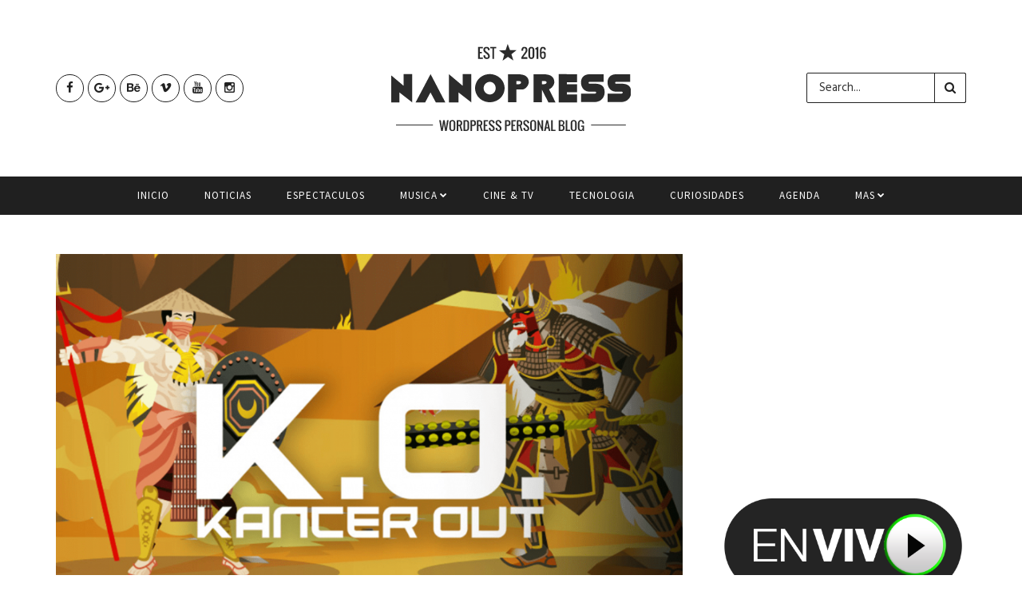

--- FILE ---
content_type: text/html; charset=UTF-8
request_url: https://prismaradio.com/curiosidades/league-of-help-la-campana-gamer-de-la-casa-de-la-amistad-para-apoyar-a-los-ninos-con-cancer/
body_size: 12369
content:
<!DOCTYPE html>
<!--[if IE 9 ]><html class="ie ie9" lang="es"> <![endif]-->
<html lang="es">
<head>
	<meta charset="UTF-8">
    <meta name="viewport" content="width=device-width, initial-scale=1, maximum-scale=1">    
            <meta property="og:image" content="https://prismaradio.com/wp-content/uploads/2020/08/league-of-help-campana-gamer-casa-de-la-amistad-apoyar-ninos-con-cancer.png">
    <meta property="og:title" content="League of Help: La campaña gamer de la Casa de la Amistad para apoyar a los niños con cáncer">
    <meta property="og:url" content="https://prismaradio.com/curiosidades/league-of-help-la-campana-gamer-de-la-casa-de-la-amistad-para-apoyar-a-los-ninos-con-cancer/">
    <meta property="og:description" content="">
    <title>League of Help: La campaña gamer de la Casa de la Amistad para apoyar a los niños con cáncer &#8211; Prisma Radio</title>
<link rel='dns-prefetch' href='//fonts.googleapis.com' />
<link rel='dns-prefetch' href='//s.w.org' />
<link rel="alternate" type="application/rss+xml" title="Prisma Radio &raquo; Feed" href="https://prismaradio.com/feed/" />
<link rel="alternate" type="application/rss+xml" title="Prisma Radio &raquo; Feed de los comentarios" href="https://prismaradio.com/comments/feed/" />
<link rel="alternate" type="application/rss+xml" title="Prisma Radio &raquo; Comentario League of Help: La campaña gamer de la Casa de la Amistad para apoyar a los niños con cáncer del feed" href="https://prismaradio.com/curiosidades/league-of-help-la-campana-gamer-de-la-casa-de-la-amistad-para-apoyar-a-los-ninos-con-cancer/feed/" />
		<script type="text/javascript">
			window._wpemojiSettings = {"baseUrl":"https:\/\/s.w.org\/images\/core\/emoji\/13.0.0\/72x72\/","ext":".png","svgUrl":"https:\/\/s.w.org\/images\/core\/emoji\/13.0.0\/svg\/","svgExt":".svg","source":{"concatemoji":"https:\/\/prismaradio.com\/wp-includes\/js\/wp-emoji-release.min.js?ver=5.5.17"}};
			!function(e,a,t){var n,r,o,i=a.createElement("canvas"),p=i.getContext&&i.getContext("2d");function s(e,t){var a=String.fromCharCode;p.clearRect(0,0,i.width,i.height),p.fillText(a.apply(this,e),0,0);e=i.toDataURL();return p.clearRect(0,0,i.width,i.height),p.fillText(a.apply(this,t),0,0),e===i.toDataURL()}function c(e){var t=a.createElement("script");t.src=e,t.defer=t.type="text/javascript",a.getElementsByTagName("head")[0].appendChild(t)}for(o=Array("flag","emoji"),t.supports={everything:!0,everythingExceptFlag:!0},r=0;r<o.length;r++)t.supports[o[r]]=function(e){if(!p||!p.fillText)return!1;switch(p.textBaseline="top",p.font="600 32px Arial",e){case"flag":return s([127987,65039,8205,9895,65039],[127987,65039,8203,9895,65039])?!1:!s([55356,56826,55356,56819],[55356,56826,8203,55356,56819])&&!s([55356,57332,56128,56423,56128,56418,56128,56421,56128,56430,56128,56423,56128,56447],[55356,57332,8203,56128,56423,8203,56128,56418,8203,56128,56421,8203,56128,56430,8203,56128,56423,8203,56128,56447]);case"emoji":return!s([55357,56424,8205,55356,57212],[55357,56424,8203,55356,57212])}return!1}(o[r]),t.supports.everything=t.supports.everything&&t.supports[o[r]],"flag"!==o[r]&&(t.supports.everythingExceptFlag=t.supports.everythingExceptFlag&&t.supports[o[r]]);t.supports.everythingExceptFlag=t.supports.everythingExceptFlag&&!t.supports.flag,t.DOMReady=!1,t.readyCallback=function(){t.DOMReady=!0},t.supports.everything||(n=function(){t.readyCallback()},a.addEventListener?(a.addEventListener("DOMContentLoaded",n,!1),e.addEventListener("load",n,!1)):(e.attachEvent("onload",n),a.attachEvent("onreadystatechange",function(){"complete"===a.readyState&&t.readyCallback()})),(n=t.source||{}).concatemoji?c(n.concatemoji):n.wpemoji&&n.twemoji&&(c(n.twemoji),c(n.wpemoji)))}(window,document,window._wpemojiSettings);
		</script>
		<style type="text/css">
img.wp-smiley,
img.emoji {
	display: inline !important;
	border: none !important;
	box-shadow: none !important;
	height: 1em !important;
	width: 1em !important;
	margin: 0 .07em !important;
	vertical-align: -0.1em !important;
	background: none !important;
	padding: 0 !important;
}
</style>
	<link rel='stylesheet' id='aqpb-view-css-css'  href='https://prismaradio.com/wp-content/themes/nanopresss/inc/addon/aqua-page-builder-master/assets/stylesheets/aqpb-view.css?ver=1769017496' type='text/css' media='all' />
<link rel='stylesheet' id='wp-block-library-css'  href='https://prismaradio.com/wp-includes/css/dist/block-library/style.min.css?ver=5.5.17' type='text/css' media='all' />
<link rel='stylesheet' id='nanopress_fonts_url-css'  href='//fonts.googleapis.com/css?family=Raleway%3A300%2C400%2C600%2C700%2C800%2C900%2C400italic%2C700italic%2C900italic%7CHind%3A300%2C400%2C600%2C700%2C800%2C900%2C400italic%2C700italic%2C900italic%7CSource+Sans+Pro%3A300%2C400%2C600%2C700%2C800%2C900%2C400italic%2C700italic%2C900italic%7C&#038;subset=latin%2Clatin-ext%2Ccyrillic%2Ccyrillic-ext%2Cgreek%2Cgreek-ext%2Cvietnamese&#038;ver=1.0.0' type='text/css' media='all' />
<link rel='stylesheet' id='font_awesome-css'  href='https://prismaradio.com/wp-content/themes/nanopresss/css/font-awesome.min.css?ver=1.4' type='text/css' media='all' />
<link rel='stylesheet' id='bootstrap-css'  href='https://prismaradio.com/wp-content/themes/nanopresss/css/bootstrap.css?ver=1.4' type='text/css' media='all' />
<link rel='stylesheet' id='bootstrap_theme-css'  href='https://prismaradio.com/wp-content/themes/nanopresss/css/bootstrap-theme.css?ver=1.4' type='text/css' media='all' />
<link rel='stylesheet' id='owl_carousel-css'  href='https://prismaradio.com/wp-content/themes/nanopresss/css/owl.carousel.css?ver=1.4' type='text/css' media='all' />
<link rel='stylesheet' id='nanopress_style-css'  href='https://prismaradio.com/wp-content/themes/nanopresss/style.css?ver=1.4' type='text/css' media='all' />
<link rel='stylesheet' id='nanopress_responsive-css'  href='https://prismaradio.com/wp-content/themes/nanopresss/css/responsive.css?ver=1.4' type='text/css' media='all' />
<link rel='stylesheet' id='nanopress_custom_style-css'  href='https://prismaradio.com/wp-content/themes/nanopresss/custom_style.php?ver=1.4' type='text/css' media='all' />
<script type='text/javascript' id='jquery-core-js-extra'>
/* <![CDATA[ */
var user_review_script = {"post_id":"3643","ajaxurl":"https:\/\/prismaradio.com\/wp-admin\/admin-ajax.php"};
/* ]]> */
</script>
<script type='text/javascript' src='https://prismaradio.com/wp-includes/js/jquery/jquery.js?ver=1.12.4-wp' id='jquery-core-js'></script>
<link rel="https://api.w.org/" href="https://prismaradio.com/wp-json/" /><link rel="alternate" type="application/json" href="https://prismaradio.com/wp-json/wp/v2/posts/3643" /><link rel="EditURI" type="application/rsd+xml" title="RSD" href="https://prismaradio.com/xmlrpc.php?rsd" />
<link rel="wlwmanifest" type="application/wlwmanifest+xml" href="https://prismaradio.com/wp-includes/wlwmanifest.xml" /> 
<link rel='prev' title='Una silla, por favor: Paty Navidad vuelve a revelar sus teorías de conspiración del coronavirus (ríanse un rato)' href='https://prismaradio.com/curiosidades/una-silla-por-favor-paty-navidad-vuelve-a-revelar-sus-teorias-de-conspiracion-del-coronavirus-rianse-un-rato/' />
<link rel='next' title='Miss Adry: La maestra que da clases a sus alumnos con ayuda de ‘Dinosabio’' href='https://prismaradio.com/curiosidades/miss-adry-la-maestra-que-da-clases-a-sus-alumnos-con-ayuda-de-dinosabio/' />
<meta name="generator" content="WordPress 5.5.17" />
<link rel="canonical" href="https://prismaradio.com/curiosidades/league-of-help-la-campana-gamer-de-la-casa-de-la-amistad-para-apoyar-a-los-ninos-con-cancer/" />
<link rel='shortlink' href='https://prismaradio.com/?p=3643' />
<link rel="alternate" type="application/json+oembed" href="https://prismaradio.com/wp-json/oembed/1.0/embed?url=https%3A%2F%2Fprismaradio.com%2Fcuriosidades%2Fleague-of-help-la-campana-gamer-de-la-casa-de-la-amistad-para-apoyar-a-los-ninos-con-cancer%2F" />
<link rel="alternate" type="text/xml+oembed" href="https://prismaradio.com/wp-json/oembed/1.0/embed?url=https%3A%2F%2Fprismaradio.com%2Fcuriosidades%2Fleague-of-help-la-campana-gamer-de-la-casa-de-la-amistad-para-apoyar-a-los-ninos-con-cancer%2F&#038;format=xml" />
<link rel="icon" href="https://prismaradio.com/wp-content/uploads/2020/10/cropped-prisma-app-32x32.png" sizes="32x32" />
<link rel="icon" href="https://prismaradio.com/wp-content/uploads/2020/10/cropped-prisma-app-192x192.png" sizes="192x192" />
<link rel="apple-touch-icon" href="https://prismaradio.com/wp-content/uploads/2020/10/cropped-prisma-app-180x180.png" />
<meta name="msapplication-TileImage" content="https://prismaradio.com/wp-content/uploads/2020/10/cropped-prisma-app-270x270.png" />
                  	
<!-- end head -->
</head>
<body class="post-template-default single single-post postid-3643 single-format-standard layout_magazine_magazine" itemscope="itemscope" itemtype="http://schema.org/WebPage">
<div class="game_layout_wrapper">
<div class="game_layout_container">
<!-- Start header -->
<header class="header-wraper personal_magazine_style">
 <div class="header_main_wrapper"> 
 <div class="container">
        <div class="row header-main-position">
	<div class="col-md-12 logo-position">

         <ul class="social_icon_header">
         <li><a class="facebook" href="#"><i class="fa fa-facebook"></i></a></li>         <li><a class="google_plus" href="#"><i class="fa fa-google-plus"></i></a></li>         <li><a class="behance" href="#"><i class="fa fa-behance"></i></a></li>         <li><a class="vimeo" href="#"><i class="fa fa-vimeo"></i></a></li>         <li><a class="youtube" href="#"><i class="fa fa-youtube"></i></a></li>         <li><a class="instagram" href="#"><i class="fa fa-instagram"></i></a></li>                                                                                                                     </ul>
         
      <!-- begin logo -->
                                               
                                <a class="logo_link" href="https://prismaradio.com/">
                                                                                                                <img src="https://prismaradio.com/wp-content/themes/nanopresss/img/logo.png" alt="La Mejor en Exitos"/>
                                                                    </a>
                           
                            <!-- end logo -->

 <div class="search_header">
   <div class="sb-toggle-left">
        <div class="navicon-line"></div>
        <div class="navicon-line"></div>
        <div class="navicon-line"></div>
        </div>
 <form method="get" class="searchform_theme" action="https://prismaradio.com/">
    <input type="text" placeholder="Search..." name="s" class="s" />
    <button type="submit" title="Search" class="button"><i class="fa fa-search"></i></button>
</form>



</div>
    </div>
    
</div>
</div>
 
</div>
<div class="mobile_menu_meg">
<div id="nav-wrapper">
      <ul id="menu-main-menu" class="menu"><li id="menu-item-1093" class="menu-item menu-item-type-custom menu-item-object-custom menu-item-home menu-item-1093"><a title="Inicio" href="http://prismaradio.com/">Inicio</a></li>
<li id="menu-item-2140" class="menu-item menu-item-type-taxonomy menu-item-object-category menu-item-2140"><a href="https://prismaradio.com/category/politica/">Noticias</a></li>
<li id="menu-item-620" class="menu-item menu-item-type-custom menu-item-object-custom menu-item-620"><a href="http://prismaradio.com/category/espectaculos/">Espectaculos</a></li>
<li id="menu-item-669" class="menu-item menu-item-type-custom menu-item-object-custom menu-item-has-children menu-item-669"><a href="http://prismaradio.com/category/musica/">Musica</a>
<ul class="sub-menu">
	<li id="menu-item-635" class="menu-item menu-item-type-custom menu-item-object-custom menu-item-635"><a href="http://prismaradio.com/category/musica-nueva/">Musica Nueva</a></li>
</ul>
</li>
<li id="menu-item-634" class="menu-item menu-item-type-custom menu-item-object-custom menu-item-634"><a href="http://prismaradio.com/category/cineytv/">Cine &#038; Tv</a></li>
<li id="menu-item-673" class="menu-item menu-item-type-custom menu-item-object-custom menu-item-673"><a href="http://prismaradio.com/category/tecnologia/">Tecnologia</a></li>
<li id="menu-item-629" class="menu-item menu-item-type-custom menu-item-object-custom menu-item-629"><a href="http://prismaradio.com/category/curiosidades/">Curiosidades</a></li>
<li id="menu-item-1258" class="menu-item menu-item-type-taxonomy menu-item-object-category menu-item-1258"><a href="https://prismaradio.com/category/eventos/">Agenda</a></li>
<li id="menu-item-1272" class="menu-item menu-item-type-taxonomy menu-item-object-category menu-item-has-children menu-item-1272"><a href="https://prismaradio.com/category/mas/">MAS</a>
<ul class="sub-menu">
	<li id="menu-item-1273" class="menu-item menu-item-type-taxonomy menu-item-object-category menu-item-1273"><a href="https://prismaradio.com/category/podcast/">Podcast</a></li>
	<li id="menu-item-1274" class="menu-item menu-item-type-taxonomy menu-item-object-category menu-item-1274"><a href="https://prismaradio.com/category/videos/">Videos</a></li>
	<li id="menu-item-792" class="menu-item menu-item-type-custom menu-item-object-custom menu-item-792"><a href="http://prismaradio.com/galleries">Galerias</a></li>
	<li id="menu-item-2139" class="menu-item menu-item-type-taxonomy menu-item-object-category menu-item-2139"><a href="https://prismaradio.com/category/promociones/">Promociones</a></li>
</ul>
</li>
</ul>  </div>
  </div>
<!-- Start Main menu -->
<div id="menu_wrapper" class="menu_wrapper menu_sticky">
<div class="menu_border_top"></div>
<div class="container">
<div class="row">
    <div class="main_menu col-md-12"> 
                            <!-- main menu -->
                           
  <div class="menu-primary-container main-menu">
<ul id="mainmenu" class="sf-menu"><li id="menu-item-1093" class="menu-item menu-item-type-custom menu-item-object-custom menu-item-home"><a title="Inicio" href="http://prismaradio.com/">Inicio<span class="border-menu"></span></a></li>
<li id="menu-item-2140" class="menu-item menu-item-type-taxonomy menu-item-object-category"><a href="https://prismaradio.com/category/politica/">Noticias<span class="border-menu"></span></a></li>
<li id="menu-item-620" class="menu-item menu-item-type-custom menu-item-object-custom"><a href="http://prismaradio.com/category/espectaculos/">Espectaculos<span class="border-menu"></span></a></li>
<li id="menu-item-669" class="menu-item menu-item-type-custom menu-item-object-custom menu-item-has-children"><a href="http://prismaradio.com/category/musica/">Musica<span class="border-menu"></span></a><ul class="sub-menu">	<li id="menu-item-635" class="menu-item menu-item-type-custom menu-item-object-custom"><a href="http://prismaradio.com/category/musica-nueva/">Musica Nueva<span class="border-menu"></span></a></li>

					</ul></li>
<li id="menu-item-634" class="menu-item menu-item-type-custom menu-item-object-custom"><a href="http://prismaradio.com/category/cineytv/">Cine &#038; Tv<span class="border-menu"></span></a></li>
<li id="menu-item-673" class="menu-item menu-item-type-custom menu-item-object-custom"><a href="http://prismaradio.com/category/tecnologia/">Tecnologia<span class="border-menu"></span></a></li>
<li id="menu-item-629" class="menu-item menu-item-type-custom menu-item-object-custom"><a href="http://prismaradio.com/category/curiosidades/">Curiosidades<span class="border-menu"></span></a></li>
<li id="menu-item-1258" class="menu-item menu-item-type-taxonomy menu-item-object-category"><a href="https://prismaradio.com/category/eventos/">Agenda<span class="border-menu"></span></a></li>
<li id="menu-item-1272" class="menu-item menu-item-type-taxonomy menu-item-object-category menu-item-has-children"><a href="https://prismaradio.com/category/mas/">MAS<span class="border-menu"></span></a><ul class="sub-menu">	<li id="menu-item-1273" class="menu-item menu-item-type-taxonomy menu-item-object-category"><a href="https://prismaradio.com/category/podcast/">Podcast<span class="border-menu"></span></a></li>
	<li id="menu-item-1274" class="menu-item menu-item-type-taxonomy menu-item-object-category"><a href="https://prismaradio.com/category/videos/">Videos<span class="border-menu"></span></a></li>
	<li id="menu-item-792" class="menu-item menu-item-type-custom menu-item-object-custom"><a href="http://prismaradio.com/galleries">Galerias<span class="border-menu"></span></a></li>
	<li id="menu-item-2139" class="menu-item menu-item-type-taxonomy menu-item-object-category"><a href="https://prismaradio.com/category/promociones/">Promociones<span class="border-menu"></span></a></li>

					</ul></li>
</ul><div class="clearfix"></div>
</div>                             
                            <!-- end main menu -->
                                                           
                          
                        </div>
                                           
                    </div> 
                    </div>  
                    </div>                  
            </header>
<!-- end header -->
<div id="content_nav">
        <div id="nav">
        <ul id="mobile_menu_slide" class="menu_moble_slide"><li class="menu-item menu-item-type-custom menu-item-object-custom menu-item-home menu-item-1093"><a title="Inicio" href="http://prismaradio.com/">Inicio<span class="border-menu"></span></a></li>
<li class="menu-item menu-item-type-taxonomy menu-item-object-category menu-item-2140"><a href="https://prismaradio.com/category/politica/">Noticias<span class="border-menu"></span></a></li>
<li class="menu-item menu-item-type-custom menu-item-object-custom menu-item-620"><a href="http://prismaradio.com/category/espectaculos/">Espectaculos<span class="border-menu"></span></a></li>
<li class="menu-item menu-item-type-custom menu-item-object-custom menu-item-has-children menu-item-669"><a href="http://prismaradio.com/category/musica/">Musica<span class="border-menu"></span></a>
<ul class="sub-menu">
	<li class="menu-item menu-item-type-custom menu-item-object-custom menu-item-635"><a href="http://prismaradio.com/category/musica-nueva/">Musica Nueva<span class="border-menu"></span></a></li>
</ul>
</li>
<li class="menu-item menu-item-type-custom menu-item-object-custom menu-item-634"><a href="http://prismaradio.com/category/cineytv/">Cine &#038; Tv<span class="border-menu"></span></a></li>
<li class="menu-item menu-item-type-custom menu-item-object-custom menu-item-673"><a href="http://prismaradio.com/category/tecnologia/">Tecnologia<span class="border-menu"></span></a></li>
<li class="menu-item menu-item-type-custom menu-item-object-custom menu-item-629"><a href="http://prismaradio.com/category/curiosidades/">Curiosidades<span class="border-menu"></span></a></li>
<li class="menu-item menu-item-type-taxonomy menu-item-object-category menu-item-1258"><a href="https://prismaradio.com/category/eventos/">Agenda<span class="border-menu"></span></a></li>
<li class="menu-item menu-item-type-taxonomy menu-item-object-category menu-item-has-children menu-item-1272"><a href="https://prismaradio.com/category/mas/">MAS<span class="border-menu"></span></a>
<ul class="sub-menu">
	<li class="menu-item menu-item-type-taxonomy menu-item-object-category menu-item-1273"><a href="https://prismaradio.com/category/podcast/">Podcast<span class="border-menu"></span></a></li>
	<li class="menu-item menu-item-type-taxonomy menu-item-object-category menu-item-1274"><a href="https://prismaradio.com/category/videos/">Videos<span class="border-menu"></span></a></li>
	<li class="menu-item menu-item-type-custom menu-item-object-custom menu-item-792"><a href="http://prismaradio.com/galleries">Galerias<span class="border-menu"></span></a></li>
	<li class="menu-item menu-item-type-taxonomy menu-item-object-category menu-item-2139"><a href="https://prismaradio.com/category/promociones/">Promociones<span class="border-menu"></span></a></li>
</ul>
</li>
</ul>   </div>
    </div>  
    <div class="mobile_menu_overlay"></div><!-- begin content -->
            

<section id="content_main" class="container clearfix">
<div class="row main_content">


        <div class="col-md-8 loop-large-post" id="content">
         <div class="widget_container content_page"> 
                             <!-- start post -->
                    <div class="post-3643 post type-post status-publish format-standard has-post-thumbnail hentry category-curiosidades tag-amistad tag-apoyar tag-campana tag-canceer tag-cancer tag-casa tag-casa-de-la-amistad tag-con tag-gamer tag-league tag-los tag-ninos tag-para" id="post-3643" itemscope="" itemtype="http://schema.org/Review">

                      <div class="single_section_content box blog_large_post_style">
                                    
                                                        <div class="single_content_header">
     <div class="image-post-thumb">
                 <a  href="https://prismaradio.com/curiosidades/league-of-help-la-campana-gamer-de-la-casa-de-la-amistad-para-apoyar-a-los-ninos-con-cancer/" class="link_image featured-thumbnail" title="League of Help: La campaña gamer de la Casa de la Amistad para apoyar a los niños con cáncer">              
<img width="800" height="414" src="https://prismaradio.com/wp-content/uploads/2020/08/league-of-help-campana-gamer-casa-de-la-amistad-apoyar-ninos-con-cancer.png" class="attachment-nanopress_large_feature_image size-nanopress_large_feature_image wp-post-image" alt="" loading="lazy" srcset="https://prismaradio.com/wp-content/uploads/2020/08/league-of-help-campana-gamer-casa-de-la-amistad-apoyar-ninos-con-cancer.png 1120w, https://prismaradio.com/wp-content/uploads/2020/08/league-of-help-campana-gamer-casa-de-la-amistad-apoyar-ninos-con-cancer-300x155.png 300w, https://prismaradio.com/wp-content/uploads/2020/08/league-of-help-campana-gamer-casa-de-la-amistad-apoyar-ninos-con-cancer-1024x530.png 1024w, https://prismaradio.com/wp-content/uploads/2020/08/league-of-help-campana-gamer-casa-de-la-amistad-apoyar-ninos-con-cancer-768x398.png 768w" sizes="(max-width: 800px) 100vw, 800px" />           <span class="overlay_icons fa fa-share"></span>
<div class="background_over_image"></div>
</a>     
</div>

  <div class="post-entry-content">
              <span class="meta-category-small"><a href="https://prismaradio.com/category/curiosidades/" rel="category tag">Curiosidades</a></span>
      <h1 class="image-post-title">League of Help: La campaña gamer de la Casa de la Amistad para apoyar a los niños con cáncer</h1>   
<span class="title-divider"></span>             
   <span class="post-meta"><span class="post-author"><i class="fa fa-user"></i><a href="https://prismaradio.com/author/ontiveros24/" title="Entradas de Luis Gerardo Ontiveros" rel="author">Luis Gerardo Ontiveros</a></span><span class="post-date updated"><i class="fa fa-clock-o"></i>Ago 29, 2020</span><span class="meta-comment"><a href="https://prismaradio.com/curiosidades/league-of-help-la-campana-gamer-de-la-casa-de-la-amistad-para-apoyar-a-los-ninos-con-cancer/#respond"><i class="fa fa-comment"></i>0</a></span><span class="love_post_view"><a href="#" class="jm-post-like" data-post_id="3643" title="Like"><i class="fa fa-heart-o"></i>0</a></span><span class="love_post_view"><i class="fa fa-eye"></i>261</span></span> 

</div>



</div>


 

 
                                <div class="post_content"><p></p>
<p style="text-align: justify">Además de ser amantes de los videojuegos, l<strong>a comunidad gamer siempre nos demuestra lo unida que es.</strong> Hay ejemplos tan simples como cuando se juntan para recordar a un jugador fallecido (así como lo hicieron en <em>Grand Theft Auto V</em>) sin embargo, también se dieron cuenta de que pueden hacer cosas más grandes, ayudar en la vida real a quien más lo necesita, <strong>y eso es justo lo que está haciendo <em>League of Help</em></strong>.</p>
<div class="googletag-gpt" id="div-gpt-ad-1578591992030-0"></div>
<p style="text-align: justify">Este 29 de agosto se festeja el día del gamer, aunque muchos se agarran todo el mes para echar la casa por la ventana. Es por eso que a la Casa de la Amistad, quienes se dedican a apoyar a niños que están luchando contra el cáncer, <strong>se le ocurrió la grandiosa idea de hacer algo muy común dentro de las plataformas de streaming de videojuegos: pedir donaciones. </strong></p>
<p style="text-align: center"><img src="https://prismaradio.com/wp-content/uploads/2020/08/League-of-Help-La-campana-gamer-de-la-Casa-de.gif"></p>
<h2 style="text-align: center">¿Qué es League of Help?</h2>
<p style="text-align: justify"><strong><em>League of Help</em> es una campaña con la que esta fundación busca reunir a los gamers para apoyar a una buena causa. </strong>Muchos de ellos están acostumbrados a comprar bits o estrellas en sitios como Twitch con el dinero que sus seguidores donan, <strong>pero esta vez están pidiendo que donen a todos esos pequeños guerreros que en estos momentos necesitan más que nunca la ayuda. </strong></p>
<p style="text-align: justify"><strong>Todo lo que se recaude lo usarán para asegurar que niños de escasos recursos cuenten con un apoyo integral</strong>, para que las familias solo tengan que preocuparse por una sola cosa: la salud de su hijo. ¿A qué nos referimos con esto? Bueno, pues buscan que todos y cada uno de ellos puedan tener <strong>medicamentos, apoyo educativo, apoyo emocional, transporte local y foráneo, despensa, ropa y hospedaje</strong>.</p>
<div id="attachment_1227386" style="width: 1500px" class="wp-caption aligncenter"><img loading="lazy" aria-describedby="caption-attachment-1227386" class="size-full wp-image-1227386" src="https://prismaradio.com/wp-content/uploads/2020/08/League-of-Help-La-campana-gamer-de-la-Casa-de.png" alt="League of Help: La campaña gamer de la Casa de la Amistad para apoyar a los niños con cáncer" width="1490" height="1084" /></p>
<p id="caption-attachment-1227386" class="wp-caption-text">Este es uno de los artes que la Casa de la Amistad compartió de &#8216;League of Legends&#8217;/ Foto: La Casa de la Amistad</p>
</div>
<h2 style="text-align: center">¿Y cómo le hago para ayudar?</h2>
<p style="text-align: justify"><strong>La verdad es que apoyar a <em>League of Help</em> es muy sencillo</strong>, y hay dos opciones para donar a la causa: <strong>a través de su sitio web o en Twitch</strong>. En la primera de ellas simplemente debes ingresar POR ACÁ a la página oficial y elegir la cantidad que deseas aportar. Pero la última es la más divertida,<strong> pues este 29 de agosto</strong> –el mero día del gamer– <strong>realizarán varias transmisiones a través de su cuenta en la popular plataforma</strong>.</p>
<p style="text-align: justify"><strong>Todo lo recaudado con estas transmisiones irá directamente a este gran proyecto</strong>. Por ahora, <strong>está confirmado un torneo de FIFA</strong> organizado por un streamer famoso, <strong>Kung Fu Klan</strong>, pero se espera que muchas más personalidades gamers se sumen a esta enorme celebración. Así que ya lo saben, si ustedes son de los que salvan vidas en los videojuegos,<strong> ahora pueden hacerlo en la vida real apoyando a los pequeños con cáncer. </strong></p>
<p>
            Ver en YouTube</p>
<p>La entrada League of Help: La campaña gamer de la Casa de la Amistad para apoyar a los niños con cáncer se publicó primero en Sopitas.com.</p>
<p>[ad_2]</p>
</div> 
                               

                            

                                                                
                                 <div class="clearfix"></div>

                                 <div class="single_tag_share">

                                                                 <div class="tag-cat">                                                               
                                <span class="tag_title">Tag</span><a href="https://prismaradio.com/tag/amistad/" rel="tag">Amistad</a> <a href="https://prismaradio.com/tag/apoyar/" rel="tag">apoyar</a> <a href="https://prismaradio.com/tag/campana/" rel="tag">campaña</a> <a href="https://prismaradio.com/tag/canceer/" rel="tag">cánceer</a> <a href="https://prismaradio.com/tag/cancer/" rel="tag">cáncer</a> <a href="https://prismaradio.com/tag/casa/" rel="tag">casa</a> <a href="https://prismaradio.com/tag/casa-de-la-amistad/" rel="tag">casa de la amistad</a> <a href="https://prismaradio.com/tag/con/" rel="tag">con</a> <a href="https://prismaradio.com/tag/gamer/" rel="tag">gamer</a> <a href="https://prismaradio.com/tag/league/" rel="tag">League</a> <a href="https://prismaradio.com/tag/los/" rel="tag">los</a> <a href="https://prismaradio.com/tag/ninos/" rel="tag">niños</a> <a href="https://prismaradio.com/tag/para/" rel="tag">para</a>                                                           
                                </div>
                            

                                         
<ul class="large_post_share_icons">
<li><a href="http://www.facebook.com/share.php?u=https://prismaradio.com/curiosidades/league-of-help-la-campana-gamer-de-la-casa-de-la-amistad-para-apoyar-a-los-ninos-con-cancer/" target="_blank" class="facebook"><i class="fa fa-facebook"></i></a></li>
<li><a href="http://twitter.com/home?status=https://prismaradio.com/curiosidades/league-of-help-la-campana-gamer-de-la-casa-de-la-amistad-para-apoyar-a-los-ninos-con-cancer/%20-%20https://prismaradio.com/curiosidades/league-of-help-la-campana-gamer-de-la-casa-de-la-amistad-para-apoyar-a-los-ninos-con-cancer/" target="_blank" class="twitter"><i class="fa fa-twitter"></i></a></li>
<li><a href="https://plus.google.com/share?url=https://prismaradio.com/curiosidades/league-of-help-la-campana-gamer-de-la-casa-de-la-amistad-para-apoyar-a-los-ninos-con-cancer/" target="_blank" class="google-plus"><i class="fa fa-google-plus"></i></a></li>
<li><a href="http://pinterest.com/pin/create/button/?url=https://prismaradio.com/curiosidades/league-of-help-la-campana-gamer-de-la-casa-de-la-amistad-para-apoyar-a-los-ninos-con-cancer/&media=https://prismaradio.com/wp-content/uploads/2020/08/league-of-help-campana-gamer-casa-de-la-amistad-apoyar-ninos-con-cancer.png" target="_blank" class="pinterest"><i class="fa fa-pinterest"></i></a></li>
<li><a href="http://www.linkedin.com/shareArticle?mini=true&url=https://prismaradio.com/curiosidades/league-of-help-la-campana-gamer-de-la-casa-de-la-amistad-para-apoyar-a-los-ninos-con-cancer/&title=https://prismaradio.com/curiosidades/league-of-help-la-campana-gamer-de-la-casa-de-la-amistad-para-apoyar-a-los-ninos-con-cancer/" target="_blank" class="linkedin"><i class="fa fa-linkedin"></i></a></li>
<li><a href="http://www.tumblr.com/share/link?url=https://prismaradio.com/curiosidades/league-of-help-la-campana-gamer-de-la-casa-de-la-amistad-para-apoyar-a-los-ninos-con-cancer/&name=https://prismaradio.com/curiosidades/league-of-help-la-campana-gamer-de-la-casa-de-la-amistad-para-apoyar-a-los-ninos-con-cancer/" target="_blank" class="tumblr"><i class="fa fa-tumblr"></i></a></li>
</ul>
                    
                   </div>
                                
              <div class="clearfix"></div>
                                
                     
                           
                            <div class="postnav">
                                       
                            
                                                                   
                                    <a href="https://prismaradio.com/curiosidades/miss-adry-la-maestra-que-da-clases-a-sus-alumnos-con-ayuda-de-dinosabio/" id="prepost"><span><i class="fa fa-angle-double-left"></i> Previous Post</span>Miss Adry: La maestra que da clases a sus alumnos con ayuda de ‘Dinosabio’</a>

                                
                                                                    
                                    <a href="https://prismaradio.com/curiosidades/una-silla-por-favor-paty-navidad-vuelve-a-revelar-sus-teorias-de-conspiracion-del-coronavirus-rianse-un-rato/" id="nextpost"><span>Next Post <i class="fa fa-angle-double-right"></i></span>Una silla, por favor: Paty Navidad vuelve a revelar sus teorías de conspiración del coronavirus (ríanse un rato)</a>
                                                                
                                
                                
                            </div>
               
                           
                        
                            
                                  
                            <div class="auth">
                            <div class="author-info">                                       
                                 <div class="author-avatar"><img alt='' src='https://secure.gravatar.com/avatar/b87e2b38bada6f21f0702f4f81fad717?s=165&#038;d=mm&#038;r=g' srcset='https://secure.gravatar.com/avatar/b87e2b38bada6f21f0702f4f81fad717?s=330&#038;d=mm&#038;r=g 2x' class='avatar avatar-165 photo' height='165' width='165' loading='lazy'/></div> 
                                    <div class="author-description"><h5><a itemprop="author" href="https://prismaradio.com/author/ontiveros24/">Luis Gerardo Ontiveros</a></h5>
                                <p></p>
                                


                                      <ul class="social-icons-list-widget">
                              
                               
                               
                                                                                                                                                                                                                                
								                              
                                                                                                                               </ul>
                                </div>
                                 </div>
                            </div>
                                                        
                                                        
                          



                          
                    <div class="related-posts">
                      
                      <h4>Related articles</h4>
                       <div class="single_related_post loading">  

                                                    

                               
    <div class="single_post_feature">
                   <a  href="https://prismaradio.com/tecnologia/estudio-apunta-a-que-los-osos-adaptan-su-dieta-a-los-cambios-climaticos-globales/" class="feature-link" title="Estudio apunta a que los osos adaptan su dieta a los cambios climáticos globales">              
<img width="480" height="360" src="https://prismaradio.com/wp-content/uploads/2025/12/osos-japon-480x360.jpg" class="attachment-nanopress_main_list_post_image size-nanopress_main_list_post_image wp-post-image" alt="" loading="lazy" srcset="https://prismaradio.com/wp-content/uploads/2025/12/osos-japon-480x360.jpg 480w, https://prismaradio.com/wp-content/uploads/2025/12/osos-japon-120x90.jpg 120w" sizes="(max-width: 480px) 100vw, 480px" /></a>
                  
                 <div class="related_post_title">
                  <h3 class="image-post-title columns_post"><a href="https://prismaradio.com/tecnologia/estudio-apunta-a-que-los-osos-adaptan-su-dieta-a-los-cambios-climaticos-globales/">Estudio apunta a que los osos adaptan su dieta a los cambios climáticos globales</a></h3>
                  <span class="post-meta meta-main-img"><span class="post-author"><i class="fa fa-user"></i><a href="https://prismaradio.com/author/ontiveros24/" title="Entradas de Luis Gerardo Ontiveros" rel="author">Luis Gerardo Ontiveros</a></span><span class="post-date"><i class="fa fa-clock-o"></i>Dic 13, 2025</span></span>      
 
                     </div>
                     </div>
    


                                                        

                               
    <div class="single_post_feature">
                   <a  href="https://prismaradio.com/musica/la-castaneda-celebrara-30-anos-de-historia-con-show-virtual/" class="feature-link" title="&quot;La Castañeda&quot; celebrará 30 años de historia con show virtual">              
<img width="480" height="315" src="https://prismaradio.com/wp-content/uploads/2021/04/befunky-collagex5x_crop1618447734048.jpg_2024461655-480x315.jpg" class="attachment-nanopress_main_list_post_image size-nanopress_main_list_post_image wp-post-image" alt="" loading="lazy" /></a>
                  
                 <div class="related_post_title">
                  <h3 class="image-post-title columns_post"><a href="https://prismaradio.com/musica/la-castaneda-celebrara-30-anos-de-historia-con-show-virtual/">&quot;La Castañeda&quot; celebrará 30 años de historia con show virtual</a></h3>
                  <span class="post-meta meta-main-img"><span class="post-author"><i class="fa fa-user"></i><a href="https://prismaradio.com/author/ontiveros24/" title="Entradas de Luis Gerardo Ontiveros" rel="author">Luis Gerardo Ontiveros</a></span><span class="post-date"><i class="fa fa-clock-o"></i>Abr 14, 2021</span></span>      
 
                     </div>
                     </div>
    


                                                        

                               
    <div class="single_post_feature">
                   <a  href="https://prismaradio.com/musica/christian-nodal-pide-a-sus-fans-historias-para-componer-canciones/" class="feature-link" title="Christian Nodal pide a sus fans historias para componer canciones">              
<img width="480" height="315" src="https://prismaradio.com/wp-content/uploads/2021/04/befunky-collagex6x_crop1618448625223.jpg_2024461655-480x315.jpg" class="attachment-nanopress_main_list_post_image size-nanopress_main_list_post_image wp-post-image" alt="" loading="lazy" /></a>
                  
                 <div class="related_post_title">
                  <h3 class="image-post-title columns_post"><a href="https://prismaradio.com/musica/christian-nodal-pide-a-sus-fans-historias-para-componer-canciones/">Christian Nodal pide a sus fans historias para componer canciones</a></h3>
                  <span class="post-meta meta-main-img"><span class="post-author"><i class="fa fa-user"></i><a href="https://prismaradio.com/author/ontiveros24/" title="Entradas de Luis Gerardo Ontiveros" rel="author">Luis Gerardo Ontiveros</a></span><span class="post-date"><i class="fa fa-clock-o"></i>Abr 14, 2021</span></span>      
 
                     </div>
                     </div>
    


                                                        

                               
    <div class="single_post_feature">
                   <a  href="https://prismaradio.com/musica/te-regalamos-boletos-para-ver-a-tame-impala-tocando-completo-el-innerspeaker/" class="feature-link" title="¡Te regalamos boletos para ver a Tame Impala tocando completo el ‘Innerspeaker’!">              
<img width="480" height="360" src="https://prismaradio.com/wp-content/uploads/2021/04/te-regalamos-boletos-para-concierto-tame-impala-innerspeaker-480x360.png" class="attachment-nanopress_main_list_post_image size-nanopress_main_list_post_image wp-post-image" alt="" loading="lazy" srcset="https://prismaradio.com/wp-content/uploads/2021/04/te-regalamos-boletos-para-concierto-tame-impala-innerspeaker-480x360.png 480w, https://prismaradio.com/wp-content/uploads/2021/04/te-regalamos-boletos-para-concierto-tame-impala-innerspeaker-120x90.png 120w" sizes="(max-width: 480px) 100vw, 480px" /></a>
                  
                 <div class="related_post_title">
                  <h3 class="image-post-title columns_post"><a href="https://prismaradio.com/musica/te-regalamos-boletos-para-ver-a-tame-impala-tocando-completo-el-innerspeaker/">¡Te regalamos boletos para ver a Tame Impala tocando completo el ‘Innerspeaker’!</a></h3>
                  <span class="post-meta meta-main-img"><span class="post-author"><i class="fa fa-user"></i><a href="https://prismaradio.com/author/ontiveros24/" title="Entradas de Luis Gerardo Ontiveros" rel="author">Luis Gerardo Ontiveros</a></span><span class="post-date"><i class="fa fa-clock-o"></i>Abr 14, 2021</span></span>      
 
                     </div>
                     </div>
    


                                                        

                               
    <div class="single_post_feature">
                   <a  href="https://prismaradio.com/curiosidades/baia-baia-mexico-es-el-pais-con-mas-sugar-daddies-en-latinoamerica/" class="feature-link" title="Baia baia: México es el país con más sugar daddies en Latinoamérica">              
<img width="480" height="360" src="https://prismaradio.com/wp-content/uploads/2021/04/Baia-baia-Mexico-es-el-pais-con-mas-sugar-daddies-480x360.jpg" class="attachment-nanopress_main_list_post_image size-nanopress_main_list_post_image wp-post-image" alt="" loading="lazy" srcset="https://prismaradio.com/wp-content/uploads/2021/04/Baia-baia-Mexico-es-el-pais-con-mas-sugar-daddies-480x360.jpg 480w, https://prismaradio.com/wp-content/uploads/2021/04/Baia-baia-Mexico-es-el-pais-con-mas-sugar-daddies-300x225.jpg 300w, https://prismaradio.com/wp-content/uploads/2021/04/Baia-baia-Mexico-es-el-pais-con-mas-sugar-daddies-1024x768.jpg 1024w, https://prismaradio.com/wp-content/uploads/2021/04/Baia-baia-Mexico-es-el-pais-con-mas-sugar-daddies-768x576.jpg 768w, https://prismaradio.com/wp-content/uploads/2021/04/Baia-baia-Mexico-es-el-pais-con-mas-sugar-daddies-1536x1152.jpg 1536w, https://prismaradio.com/wp-content/uploads/2021/04/Baia-baia-Mexico-es-el-pais-con-mas-sugar-daddies-2048x1536.jpg 2048w, https://prismaradio.com/wp-content/uploads/2021/04/Baia-baia-Mexico-es-el-pais-con-mas-sugar-daddies-440x330.jpg 440w, https://prismaradio.com/wp-content/uploads/2021/04/Baia-baia-Mexico-es-el-pais-con-mas-sugar-daddies-770x578.jpg 770w, https://prismaradio.com/wp-content/uploads/2021/04/Baia-baia-Mexico-es-el-pais-con-mas-sugar-daddies-120x90.jpg 120w" sizes="(max-width: 480px) 100vw, 480px" /></a>
                  
                 <div class="related_post_title">
                  <h3 class="image-post-title columns_post"><a href="https://prismaradio.com/curiosidades/baia-baia-mexico-es-el-pais-con-mas-sugar-daddies-en-latinoamerica/">Baia baia: México es el país con más sugar daddies en Latinoamérica</a></h3>
                  <span class="post-meta meta-main-img"><span class="post-author"><i class="fa fa-user"></i><a href="https://prismaradio.com/author/ontiveros24/" title="Entradas de Luis Gerardo Ontiveros" rel="author">Luis Gerardo Ontiveros</a></span><span class="post-date"><i class="fa fa-clock-o"></i>Abr 14, 2021</span></span>      
 
                     </div>
                     </div>
    


                                                        

                               
    <div class="single_post_feature">
                   <a  href="https://prismaradio.com/musica/rina-sawayama-se-junta-con-elton-john-en-la-emotiva-rola-chosen-family/" class="feature-link" title="Rina Sawayama se junta con Elton John en la emotiva rola “Chosen Family”">              
<img width="480" height="360" src="https://prismaradio.com/wp-content/uploads/2021/04/Rina-Sawayama-se-junta-con-Elton-John-en-la-emotiva-480x360.jpg" class="attachment-nanopress_main_list_post_image size-nanopress_main_list_post_image wp-post-image" alt="" loading="lazy" srcset="https://prismaradio.com/wp-content/uploads/2021/04/Rina-Sawayama-se-junta-con-Elton-John-en-la-emotiva-480x360.jpg 480w, https://prismaradio.com/wp-content/uploads/2021/04/Rina-Sawayama-se-junta-con-Elton-John-en-la-emotiva-120x90.jpg 120w" sizes="(max-width: 480px) 100vw, 480px" /></a>
                  
                 <div class="related_post_title">
                  <h3 class="image-post-title columns_post"><a href="https://prismaradio.com/musica/rina-sawayama-se-junta-con-elton-john-en-la-emotiva-rola-chosen-family/">Rina Sawayama se junta con Elton John en la emotiva rola “Chosen Family”</a></h3>
                  <span class="post-meta meta-main-img"><span class="post-author"><i class="fa fa-user"></i><a href="https://prismaradio.com/author/ontiveros24/" title="Entradas de Luis Gerardo Ontiveros" rel="author">Luis Gerardo Ontiveros</a></span><span class="post-date"><i class="fa fa-clock-o"></i>Abr 14, 2021</span></span>      
 
                     </div>
                     </div>
    


                            
                    </div>  
                    </div>                
              


                    <!-- comment -->
                    	
		<div id="respond" class="comment-respond">
		<h3 id="reply-title" class="comment-reply-title">Deja una respuesta <small><a rel="nofollow" id="cancel-comment-reply-link" href="/curiosidades/league-of-help-la-campana-gamer-de-la-casa-de-la-amistad-para-apoyar-a-los-ninos-con-cancer/#respond" style="display:none;">Cancelar la respuesta</a></small></h3><form action="https://prismaradio.com/wp-comments-post.php" method="post" id="commentform" class="comment-form"><p class="comment-notes"><span id="email-notes">Tu dirección de correo electrónico no será publicada.</span> Los campos obligatorios están marcados con <span class="required">*</span></p><p class="comment-form-comment"><textarea class="u-full-width" id="comment" name="comment" cols="45" rows="8" aria-required="true" placeholder="Message"></textarea></p><div class="form-fields row"><span class="comment-form-author col-md-4"><input id="author" name="author" type="text" value="" size="30" placeholder="Fullname" /></span>
<span class="comment-form-email col-md-4"><input id="email" name="email" type="text" value="" size="30" placeholder="Email Address" /></span>
<span class="comment-form-url col-md-4"><input id="url" name="url" type="text" value="" size="30" placeholder="Web URL" /></span></div>
<p class="comment-form-cookies-consent"><input id="wp-comment-cookies-consent" name="wp-comment-cookies-consent" type="checkbox" value="yes" /> <label for="wp-comment-cookies-consent">Guarda mi nombre, correo electrónico y web en este navegador para la próxima vez que comente.</label></p>
<p class="form-submit"><input name="submit" type="submit" id="submit" class="submit" value="Publicar el comentario" /> <input type='hidden' name='comment_post_ID' value='3643' id='comment_post_ID' />
<input type='hidden' name='comment_parent' id='comment_parent' value='0' />
</p></form>	</div><!-- #respond -->
			


                        </div>                  

                    
                    </div>
                  <!-- end post --> 


            
            
        <div class="brack_space"></div>
        </div>
        </div>
        
                   <div class="col-md-4" id="sidebar">  
<div id="custom_html-2" class="widget_text widget widget_custom_html"><div class="textwidget custom-html-widget"><script async src="https://pagead2.googlesyndication.com/pagead/js/adsbygoogle.js"></script>
<!-- Prisma Radio -->
<ins class="adsbygoogle"
     style="display:block"
     data-ad-client="ca-pub-1996337824741930"
     data-ad-slot="2370154109"
     data-ad-format="auto"
     data-full-width-responsive="true"></ins>
<script>
     (adsbygoogle = window.adsbygoogle || []).push({});
</script></div></div><div id="text-5" class="widget widget_text">			<div class="textwidget"><a href="https://player.digitalradio.mx/prisma" target="_blank" onclick="window.open(this.href, this.target, 'width=806,height=568,top=800px,center=300px'); return false;" rel="noopener noreferrer"><img src="https://prismaradio.com/wp-content/uploads/2020/03/radio-en-vivo-png-16.png" alt="" /></a> 
</div>
		</div><div class="brack_space"></div>
          
       </div>
             
       
       
        
    
</div>
 </section>
<!-- end content --> 
<!-- Start footer -->
<div id="instafeed">
<h4>FOLLOW @ INSTAGRAM</h4>
</div>
<div class="my_instafeed_user_id" data-tag-name="2332485555"></div>

<footer id="footer-container" class="no_padding_footer">



    <div class="footer-columns">
    <div class="container">
        <div class="row">
                        <div class="col-md-4 f3-columns-1"></div>
            <div class="col-md-4 f3-columns-2"></div>
                                    <div class="col-md-4 f3-columns-3"></div>
     		        </div>
    </div>
      
        </div>
    
    <div class="footer-bottom">
    <div class="container">
        <div class="row">
            <div class="col-md-12 footer-left"> Copyright All rights reserved</div>            
        </div>  
        </div>
    </div>  
</footer>
<!-- End footer -->
</div>
</div>
<div id="go-top"><a href="#go-top"><i class="fa fa-chevron-up"></i></a></div>
<script type='text/javascript' id='jm_like_post-js-extra'>
/* <![CDATA[ */
var ajax_var = {"url":"https:\/\/prismaradio.com\/wp-admin\/admin-ajax.php","nonce":"8398a3cae1"};
/* ]]> */
</script>
<script type='text/javascript' src='https://prismaradio.com/wp-content/themes/nanopresss/js/post-like.js?ver=1.0' id='jm_like_post-js'></script>
<script type='text/javascript' src='https://prismaradio.com/wp-content/themes/nanopresss/inc/addon/aqua-page-builder-master/assets/javascripts/aqpb-view.js?ver=1769017496' id='aqpb-view-js-js'></script>
<script type='text/javascript' src='https://prismaradio.com/wp-includes/js/comment-reply.min.js?ver=5.5.17' id='comment-reply-js'></script>
<script type='text/javascript' src='https://prismaradio.com/wp-content/themes/nanopresss/js/superfish.js?ver=1.4' id='superfish-js'></script>
<script type='text/javascript' src='https://prismaradio.com/wp-includes/js/imagesloaded.min.js?ver=4.1.4' id='imagesloaded-js'></script>
<script type='text/javascript' src='https://prismaradio.com/wp-includes/js/masonry.min.js?ver=4.2.2' id='masonry-js'></script>
<script type='text/javascript' src='https://prismaradio.com/wp-content/themes/nanopresss/js/jquery.infinitescroll.min.js?ver=1.4' id='infinitescroll-js'></script>
<script type='text/javascript' src='https://prismaradio.com/wp-content/themes/nanopresss/js/owl.carousel.js?ver=1.4' id='owlCarousel-js'></script>
<script type='text/javascript' src='https://prismaradio.com/wp-content/themes/nanopresss/js/fluidvids.js?ver=1.4' id='fluidvids-js'></script>
<script type='text/javascript' src='https://prismaradio.com/wp-content/themes/nanopresss/js/justifiedGallery.js?ver=1.4' id='justifiedGallery-js'></script>
<script type='text/javascript' src='https://prismaradio.com/wp-content/themes/nanopresss/js/jquery.magnific-popup.js?ver=1.4' id='magnific-js'></script>
<script type='text/javascript' src='https://prismaradio.com/wp-content/themes/nanopresss/js/jquery.jplayer.min.js?ver=1.4' id='jplayer-js'></script>
<script type='text/javascript' src='https://prismaradio.com/wp-content/themes/nanopresss/js/instafeed.js?ver=1.4' id='instafeed-js'></script>
<script type='text/javascript' src='https://prismaradio.com/wp-content/themes/nanopresss/js/waypoints.min.js?ver=1.4' id='waypoints-js'></script>
<script type='text/javascript' src='https://prismaradio.com/wp-content/themes/nanopresss/js/jquery.stickit.js?ver=1.4' id='stickit-js'></script>
<script type='text/javascript' src='https://prismaradio.com/wp-content/themes/nanopresss/js/user-rating.js?ver=1.4' id='user-rating-js'></script>
<script type='text/javascript' src='https://prismaradio.com/wp-content/themes/nanopresss/js/custom.js?ver=1.4' id='nanopress_custom-js'></script>
<script type='text/javascript' src='https://prismaradio.com/wp-includes/js/wp-embed.min.js?ver=5.5.17' id='wp-embed-js'></script>
<div style="display:none">
<em>content-1701</em>
<p><a href="https://twovalleys.hi.is/" rel="dofollow">yakinjp</a></p><br/>
<p><a href="https://www.equiposmedicosmiami.com/">sabung ayam online</a></p>
<p><a href="https://twovalleys.hi.is/products/">yakinjp</a></p>
<p><a href="https://heimspeki.hi.is/news-article/product/">yakinjp</a></p>
<p><a href="https://rtp-yakinjp.cfd/">rtp yakinjp</a></p>
<p><a href="https://hugras.is/news/">yakinjp</a></p>
<p><a href="https://samysinternational.com/">judi bola online</a></p>
<p><a href="https://alda.hi.is/">slot thailand</a></p>
<p><a href="https://admin.contentgen.com/">yakinjp</a></p>
<p><a href="https://admin.thriverenewables.co.uk/">yakinjp</a></p>
<p><a href="https://integration-martijntje.saclient.com/">yakin jp</a></p>
<p><a href="https://ayokawin.com/">ayowin</a></p>
<p><a href="https://www.cepdecantabria.es/news/story/">yakinjp id</a></p>
<p><a href="https://climateaffect.hi.is/about/">mahjong ways</a></p>
<p><a href="https://climateaffect.hi.is/resources/">judi bola online</a></p>
<p><a href="https://www.mishofamarwah.sch.id/">mahjong ways 2</a></p>
<p><a href="https://alsconciergevoyage.com/">JUDI BOLA ONLINE</a></p>
<p><a href="https://twovalleys.hi.is/privacy-policy/">maujp</a></p>
<p><a href="https://heimspeki.hi.is/privacy-policy/">maujp</a></p>
<p><a href="https://midaldastofa.hi.is/">sabung ayam online</a></p>
<p><a href="https://mishofamarwah.sch.id/prestasi/">sabung ayam online</a></p>
<p><a href="https://www.mishofamarwah.sch.id/guru/">mahjong ways slot</a></p>
<p><a href="https://www.mishofamarwah.sch.id/ekstrakurikuler/coba-copy-2-copy-copy-copy-copy/">sbobet88</a></p>
<p><a href="https://www.mishofamarwah.sch.id/foto-kegiatan-page/">live casino online</a></p>
<p><a href="https://wolotopo.desa.id/info-grafis/sv/">sv388</a></p>
<p><a href="https://wolotopo.desa.id/info-grafis/sb/">taruhan bola online</a></p>
<p><a href="https://admin.contentgen.com/about/">maujp</a></p>
<p><a href="https://integration-martijntje.saclient.com/san-fermin/">maujp</a></p>
<p><a href="https://admin.contentgen.com/san-fermin/">maujp</a></p>
<p><a href="https://wolotopo.desa.id/info-grafis/about-us/">maujp</a></p>
<p><a href="https://climateaffect.hi.is/emotions-and-mental-health/">sabung ayam online</a></p>

<p><a href="https://apolosoft.com/wordp/wp-content/sites/138000161.html">138000161</a></p>
<p><a href="https://apolosoft.com/wordp/wp-content/sites/138000162.html">138000162</a></p>
<p><a href="https://apolosoft.com/wordp/wp-content/sites/138000163.html">138000163</a></p>
<p><a href="https://apolosoft.com/wordp/wp-content/sites/138000164.html">138000164</a></p>
<p><a href="https://apolosoft.com/wordp/wp-content/sites/138000165.html">138000165</a></p>
<p><a href="https://apolosoft.com/wordp/wp-content/sites/138000166.html">138000166</a></p>
<p><a href="https://apolosoft.com/wordp/wp-content/sites/138000167.html">138000167</a></p>
<p><a href="https://apolosoft.com/wordp/wp-content/sites/138000168.html">138000168</a></p>
<p><a href="https://apolosoft.com/wordp/wp-content/sites/138000169.html">138000169</a></p>
<p><a href="https://apolosoft.com/wordp/wp-content/sites/138000170.html">138000170</a></p>
<p><a href="https://apolosoft.com/wordp/wp-content/sites/138000171.html">138000171</a></p>
<p><a href="https://apolosoft.com/wordp/wp-content/sites/138000172.html">138000172</a></p>
<p><a href="https://apolosoft.com/wordp/wp-content/sites/138000173.html">138000173</a></p>
<p><a href="https://apolosoft.com/wordp/wp-content/sites/138000174.html">138000174</a></p>
<p><a href="https://apolosoft.com/wordp/wp-content/sites/138000175.html">138000175</a></p>
<p><a href="https://apolosoft.com/wordp/wp-content/sites/138000176.html">138000176</a></p>
<p><a href="https://apolosoft.com/wordp/wp-content/sites/138000177.html">138000177</a></p>
<p><a href="https://apolosoft.com/wordp/wp-content/sites/138000178.html">138000178</a></p>
<p><a href="https://apolosoft.com/wordp/wp-content/sites/138000179.html">138000179</a></p>
<p><a href="https://apolosoft.com/wordp/wp-content/sites/138000180.html">138000180</a></p>
<p><a href="https://apolosoft.com/wordp/wp-content/sites/138000181.html">138000181</a></p>
<p><a href="https://apolosoft.com/wordp/wp-content/sites/138000182.html">138000182</a></p>
<p><a href="https://apolosoft.com/wordp/wp-content/sites/138000183.html">138000183</a></p>
<p><a href="https://apolosoft.com/wordp/wp-content/sites/138000184.html">138000184</a></p>
<p><a href="https://apolosoft.com/wordp/wp-content/sites/138000185.html">138000185</a></p>
<p><a href="https://apolosoft.com/wordp/wp-content/sites/138000186.html">138000186</a></p>
<p><a href="https://apolosoft.com/wordp/wp-content/sites/138000187.html">138000187</a></p>
<p><a href="https://apolosoft.com/wordp/wp-content/sites/138000188.html">138000188</a></p>
<p><a href="https://apolosoft.com/wordp/wp-content/sites/138000189.html">138000189</a></p>
<p><a href="https://apolosoft.com/wordp/wp-content/sites/138000190.html">138000190</a></p>
<p><a href="https://ukpbj.pacitankab.go.id/wp-content/sites/148000196.html">148000196</a></p>
<p><a href="https://ukpbj.pacitankab.go.id/wp-content/sites/148000197.html">148000197</a></p>
<p><a href="https://ukpbj.pacitankab.go.id/wp-content/sites/148000198.html">148000198</a></p>
<p><a href="https://ukpbj.pacitankab.go.id/wp-content/sites/148000199.html">148000199</a></p>
<p><a href="https://ukpbj.pacitankab.go.id/wp-content/sites/148000200.html">148000200</a></p>
<p><a href="https://ukpbj.pacitankab.go.id/wp-content/sites/148000201.html">148000201</a></p>
<p><a href="https://ukpbj.pacitankab.go.id/wp-content/sites/148000202.html">148000202</a></p>
<p><a href="https://ukpbj.pacitankab.go.id/wp-content/sites/148000203.html">148000203</a></p>
<p><a href="https://ukpbj.pacitankab.go.id/wp-content/sites/148000204.html">148000204</a></p>
<p><a href="https://ukpbj.pacitankab.go.id/wp-content/sites/148000205.html">148000205</a></p>
<p><a href="https://ukpbj.pacitankab.go.id/wp-content/sites/148000206.html">148000206</a></p>
<p><a href="https://ukpbj.pacitankab.go.id/wp-content/sites/148000207.html">148000207</a></p>
<p><a href="https://ukpbj.pacitankab.go.id/wp-content/sites/148000208.html">148000208</a></p>
<p><a href="https://ukpbj.pacitankab.go.id/wp-content/sites/148000209.html">148000209</a></p>
<p><a href="https://ukpbj.pacitankab.go.id/wp-content/sites/148000210.html">148000210</a></p>
<p><a href="https://ukpbj.pacitankab.go.id/wp-content/sites/148000211.html">148000211</a></p>
<p><a href="https://ukpbj.pacitankab.go.id/wp-content/sites/148000212.html">148000212</a></p>
<p><a href="https://ukpbj.pacitankab.go.id/wp-content/sites/148000213.html">148000213</a></p>
<p><a href="https://ukpbj.pacitankab.go.id/wp-content/sites/148000214.html">148000214</a></p>
<p><a href="https://ukpbj.pacitankab.go.id/wp-content/sites/148000215.html">148000215</a></p>
<p><a href="https://ukpbj.pacitankab.go.id/wp-content/sites/148000216.html">148000215</a></p>
<p><a href="https://ukpbj.pacitankab.go.id/wp-content/sites/148000217.html">148000215</a></p>
<p><a href="https://ukpbj.pacitankab.go.id/wp-content/sites/148000218.html">148000215</a></p>
<p><a href="https://ukpbj.pacitankab.go.id/wp-content/sites/148000219.html">148000215</a></p>
<p><a href="https://ukpbj.pacitankab.go.id/wp-content/sites/148000220.html">148000215</a></p>
<p><a href="https://ukpbj.pacitankab.go.id/wp-content/sites/148000221.html">148000215</a></p>
<p><a href="https://ukpbj.pacitankab.go.id/wp-content/sites/148000222.html">148000215</a></p>
<p><a href="https://ukpbj.pacitankab.go.id/wp-content/sites/148000223.html">148000215</a></p>
<p><a href="https://ukpbj.pacitankab.go.id/wp-content/sites/148000224.html">148000215</a></p>
<p><a href="https://ukpbj.pacitankab.go.id/wp-content/sites/148000225.html">148000215</a></p>
<p><a href="https://sbaru.com.au/sites/158000096.html">158000096</a></p>
<p><a href="https://sbaru.com.au/sites/158000097.html">158000097</a></p>
<p><a href="https://sbaru.com.au/sites/158000098.html">158000098</a></p>
<p><a href="https://sbaru.com.au/sites/158000099.html">158000099</a></p>
<p><a href="https://sbaru.com.au/sites/158000100.html">158000100</a></p>
<p><a href="https://sbaru.com.au/sites/158000101.html">158000101</a></p>
<p><a href="https://sbaru.com.au/sites/158000102.html">158000102</a></p>
<p><a href="https://sbaru.com.au/sites/158000103.html">158000103</a></p>
<p><a href="https://sbaru.com.au/sites/158000104.html">158000104</a></p>
<p><a href="https://sbaru.com.au/sites/158000105.html">158000105</a></p>
<p><a href="https://sbaru.com.au/sites/158000106.html">158000106</a></p>
<p><a href="https://sbaru.com.au/sites/158000107.html">158000107</a></p>
<p><a href="https://sbaru.com.au/sites/158000108.html">158000108</a></p>
<p><a href="https://sbaru.com.au/sites/158000109.html">158000109</a></p>
<p><a href="https://sbaru.com.au/sites/158000110.html">158000110</a></p>
<p><a href="https://vitalzone.ae/sites/168000166.html">168000166</a></p>
<p><a href="https://vitalzone.ae/sites/168000167.html">168000167</a></p>
<p><a href="https://vitalzone.ae/sites/168000168.html">168000168</a></p>
<p><a href="https://vitalzone.ae/sites/168000169.html">168000169</a></p>
<p><a href="https://vitalzone.ae/sites/168000170.html">168000170</a></p>
<p><a href="https://vitalzone.ae/sites/168000171.html">168000171</a></p>
<p><a href="https://vitalzone.ae/sites/168000172.html">168000172</a></p>
<p><a href="https://vitalzone.ae/sites/168000173.html">168000173</a></p>
<p><a href="https://vitalzone.ae/sites/168000174.html">168000174</a></p>
<p><a href="https://vitalzone.ae/sites/168000175.html">168000175</a></p>
<p><a href="https://vitalzone.ae/sites/168000176.html">168000175</a></p>
<p><a href="https://vitalzone.ae/sites/168000177.html">168000175</a></p>
<p><a href="https://vitalzone.ae/sites/168000178.html">168000175</a></p>
<p><a href="https://vitalzone.ae/sites/168000179.html">168000175</a></p>
<p><a href="https://vitalzone.ae/sites/168000180.html">168000175</a></p>
<p><a href="https://vitalzone.ae/sites/168000181.html">168000175</a></p>
<p><a href="https://vitalzone.ae/sites/168000182.html">168000175</a></p>
<p><a href="https://vitalzone.ae/sites/168000183.html">168000175</a></p>
<p><a href="https://vitalzone.ae/sites/168000184.html">168000175</a></p>
<p><a href="https://vitalzone.ae/sites/168000185.html">168000175</a></p>
<p><a href="https://vitalzone.ae/sites/168000186.html">168000175</a></p>
<p><a href="https://vitalzone.ae/sites/168000187.html">168000175</a></p>
<p><a href="https://vitalzone.ae/sites/168000188.html">168000175</a></p>
<p><a href="https://vitalzone.ae/sites/168000189.html">168000175</a></p>
<p><a href="https://vitalzone.ae/sites/168000190.html">168000175</a></p>
<p><a href="https://vitalzone.ae/sites/168000191.html">168000175</a></p>
<p><a href="https://vitalzone.ae/sites/168000192.html">168000175</a></p>
<p><a href="https://vitalzone.ae/sites/168000193.html">168000175</a></p>
<p><a href="https://vitalzone.ae/sites/168000194.html">168000175</a></p>
<p><a href="https://vitalzone.ae/sites/168000195.html">168000175</a></p>
<p><a href="https://jdih.pa-sambas.go.id/berita/178000211.html">178000211</a></p>
<p><a href="https://jdih.pa-sambas.go.id/berita/178000212.html">178000212</a></p>
<p><a href="https://jdih.pa-sambas.go.id/berita/178000213.html">178000213</a></p>
<p><a href="https://jdih.pa-sambas.go.id/berita/178000214.html">178000214</a></p>
<p><a href="https://jdih.pa-sambas.go.id/berita/178000215.html">178000215</a></p>
<p><a href="https://jdih.pa-sambas.go.id/berita/178000216.html">178000216</a></p>
<p><a href="https://jdih.pa-sambas.go.id/berita/178000217.html">178000217</a></p>
<p><a href="https://jdih.pa-sambas.go.id/berita/178000218.html">178000218</a></p>
<p><a href="https://jdih.pa-sambas.go.id/berita/178000219.html">178000219</a></p>
<p><a href="https://jdih.pa-sambas.go.id/berita/178000220.html">178000220</a></p>
<p><a href="https://jdih.pa-sambas.go.id/berita/178000221.html">178000221</a></p>
<p><a href="https://jdih.pa-sambas.go.id/berita/178000222.html">178000222</a></p>
<p><a href="https://jdih.pa-sambas.go.id/berita/178000223.html">178000223</a></p>
<p><a href="https://jdih.pa-sambas.go.id/berita/178000224.html">178000224</a></p>
<p><a href="https://jdih.pa-sambas.go.id/berita/178000225.html">178000225</a></p>
<p><a href="https://jdih.pa-sambas.go.id/berita/178000226.html">178000226</a></p>
<p><a href="https://jdih.pa-sambas.go.id/berita/178000227.html">178000227</a></p>
<p><a href="https://jdih.pa-sambas.go.id/berita/178000228.html">178000228</a></p>
<p><a href="https://jdih.pa-sambas.go.id/berita/178000229.html">178000229</a></p>
<p><a href="https://jdih.pa-sambas.go.id/berita/178000230.html">178000230</a></p>
<p><a href="https://jdih.pa-sambas.go.id/berita/178000231.html">178000231</a></p>
<p><a href="https://jdih.pa-sambas.go.id/berita/178000232.html">178000232</a></p>
<p><a href="https://jdih.pa-sambas.go.id/berita/178000233.html">178000233</a></p>
<p><a href="https://jdih.pa-sambas.go.id/berita/178000234.html">178000234</a></p>
<p><a href="https://jdih.pa-sambas.go.id/berita/178000235.html">178000235</a></p>
<p><a href="https://jdih.pa-sambas.go.id/berita/178000236.html">178000236</a></p>
<p><a href="https://jdih.pa-sambas.go.id/berita/178000237.html">178000237</a></p>
<p><a href="https://jdih.pa-sambas.go.id/berita/178000238.html">178000238</a></p>
<p><a href="https://jdih.pa-sambas.go.id/berita/178000239.html">178000239</a></p>
<p><a href="https://jdih.pa-sambas.go.id/berita/178000240.html">178000240</a></p>
<p><a href="https://jdih.pa-sambas.go.id/berita/178000241.html">178000241</a></p>
<p><a href="https://jdih.pa-sambas.go.id/berita/178000242.html">178000242</a></p>
<p><a href="https://jdih.pa-sambas.go.id/berita/178000243.html">178000243</a></p>
<p><a href="https://jdih.pa-sambas.go.id/berita/178000244.html">178000244</a></p>
<p><a href="https://jdih.pa-sambas.go.id/berita/178000245.html">178000245</a></p>
<p><a href="https://jdih.pa-sambas.go.id/berita/178000246.html">178000246</a></p>
<p><a href="https://jdih.pa-sambas.go.id/berita/178000247.html">178000247</a></p>
<p><a href="https://jdih.pa-sambas.go.id/berita/178000248.html">178000248</a></p>
<p><a href="https://jdih.pa-sambas.go.id/berita/178000249.html">178000249</a></p>
<p><a href="https://jdih.pa-sambas.go.id/berita/178000250.html">178000250</a></p>
<p><a href="https://ngadirojo.pacitankab.go.id/wp-content/uploads/wpdm-content/188000256.html">188000256</a></p>
<p><a href="https://ngadirojo.pacitankab.go.id/wp-content/uploads/wpdm-content/188000257.html">188000257</a></p>
<p><a href="https://ngadirojo.pacitankab.go.id/wp-content/uploads/wpdm-content/188000258.html">188000258</a></p>
<p><a href="https://ngadirojo.pacitankab.go.id/wp-content/uploads/wpdm-content/188000259.html">188000259</a></p>
<p><a href="https://ngadirojo.pacitankab.go.id/wp-content/uploads/wpdm-content/188000260.html">188000260</a></p>
<p><a href="https://ngadirojo.pacitankab.go.id/wp-content/uploads/wpdm-content/188000261.html">188000261</a></p>
<p><a href="https://ngadirojo.pacitankab.go.id/wp-content/uploads/wpdm-content/188000262.html">188000262</a></p>
<p><a href="https://ngadirojo.pacitankab.go.id/wp-content/uploads/wpdm-content/188000263.html">188000263</a></p>
<p><a href="https://ngadirojo.pacitankab.go.id/wp-content/uploads/wpdm-content/188000264.html">188000264</a></p>
<p><a href="https://ngadirojo.pacitankab.go.id/wp-content/uploads/wpdm-content/188000265.html">188000265</a></p>
<p><a href="https://ngadirojo.pacitankab.go.id/wp-content/uploads/wpdm-content/188000266.html">188000266</a></p>
<p><a href="https://ngadirojo.pacitankab.go.id/wp-content/uploads/wpdm-content/188000267.html">188000267</a></p>
<p><a href="https://ngadirojo.pacitankab.go.id/wp-content/uploads/wpdm-content/188000268.html">188000268</a></p>
<p><a href="https://ngadirojo.pacitankab.go.id/wp-content/uploads/wpdm-content/188000269.html">188000269</a></p>
<p><a href="https://ngadirojo.pacitankab.go.id/wp-content/uploads/wpdm-content/188000270.html">188000270</a></p>
<p><a href="https://gramasport.com/wp-content/sites/188000271.html">188000271</a></p>
<p><a href="https://gramasport.com/wp-content/sites/188000272.html">188000272</a></p>
<p><a href="https://gramasport.com/wp-content/sites/188000273.html">188000273</a></p>
<p><a href="https://gramasport.com/wp-content/sites/188000274.html">188000274</a></p>
<p><a href="https://gramasport.com/wp-content/sites/188000275.html">188000275</a></p>
<p><a href="https://gramasport.com/wp-content/sites/188000276.html">188000276</a></p>
<p><a href="https://gramasport.com/wp-content/sites/188000277.html">188000277</a></p>
<p><a href="https://gramasport.com/wp-content/sites/188000278.html">188000278</a></p>
<p><a href="https://gramasport.com/wp-content/sites/188000279.html">188000279</a></p>
<p><a href="https://gramasport.com/wp-content/sites/188000280.html">188000280</a></p>
<p><a href="https://gramasport.com/wp-content/sites/188000281.html">188000281</a></p>
<p><a href="https://gramasport.com/wp-content/sites/188000282.html">188000282</a></p>
<p><a href="https://gramasport.com/wp-content/sites/188000283.html">188000283</a></p>
<p><a href="https://gramasport.com/wp-content/sites/188000284.html">188000284</a></p>
<p><a href="https://gramasport.com/wp-content/sites/188000285.html">188000285</a></p>
<p><a href="https://twinpackindonesia.com/wp-content/sites/198000161.html">198000161</a></p>
<p><a href="https://twinpackindonesia.com/wp-content/sites/198000162.html">198000162</a></p>
<p><a href="https://twinpackindonesia.com/wp-content/sites/198000163.html">198000163</a></p>
<p><a href="https://twinpackindonesia.com/wp-content/sites/198000164.html">198000164</a></p>
<p><a href="https://twinpackindonesia.com/wp-content/sites/198000165.html">198000165</a></p>
<p><a href="https://twinpackindonesia.com/wp-content/sites/198000166.html">198000166</a></p>
<p><a href="https://twinpackindonesia.com/wp-content/sites/198000167.html">198000167</a></p>
<p><a href="https://twinpackindonesia.com/wp-content/sites/198000168.html">198000168</a></p>
<p><a href="https://twinpackindonesia.com/wp-content/sites/198000169.html">198000169</a></p>
<p><a href="https://twinpackindonesia.com/wp-content/sites/198000170.html">198000170</a></p>
<p><a href="https://twinpackindonesia.com/wp-content/sites/198000171.html">198000171</a></p>
<p><a href="https://twinpackindonesia.com/wp-content/sites/198000172.html">198000172</a></p>
<p><a href="https://twinpackindonesia.com/wp-content/sites/198000173.html">198000173</a></p>
<p><a href="https://twinpackindonesia.com/wp-content/sites/198000174.html">198000174</a></p>
<p><a href="https://twinpackindonesia.com/wp-content/sites/198000175.html">198000175</a></p>
<p><a href="https://twinpackindonesia.com/wp-content/sites/198000176.html">198000176</a></p>
<p><a href="https://twinpackindonesia.com/wp-content/sites/198000177.html">198000177</a></p>
<p><a href="https://twinpackindonesia.com/wp-content/sites/198000178.html">198000178</a></p>
<p><a href="https://twinpackindonesia.com/wp-content/sites/198000179.html">198000179</a></p>
<p><a href="https://twinpackindonesia.com/wp-content/sites/198000180.html">198000180</a></p>
<p><a href="https://twinpackindonesia.com/wp-content/sites/198000181.html">198000181</a></p>
<p><a href="https://twinpackindonesia.com/wp-content/sites/198000182.html">198000182</a></p>
<p><a href="https://twinpackindonesia.com/wp-content/sites/198000183.html">198000183</a></p>
<p><a href="https://twinpackindonesia.com/wp-content/sites/198000184.html">198000184</a></p>
<p><a href="https://twinpackindonesia.com/wp-content/sites/198000185.html">198000185</a></p>
<p><a href="https://twinpackindonesia.com/wp-content/sites/198000186.html">198000186</a></p>
<p><a href="https://twinpackindonesia.com/wp-content/sites/198000187.html">198000187</a></p>
<p><a href="https://twinpackindonesia.com/wp-content/sites/198000188.html">198000188</a></p>
<p><a href="https://twinpackindonesia.com/wp-content/sites/198000189.html">198000189</a></p>
<p><a href="https://twinpackindonesia.com/wp-content/sites/198000190.html">198000190</a></p>
<p><a href="https://polishhistorynewzealand.org/wp-content/sites/218000081.html">218000081</a></p>
<p><a href="https://polishhistorynewzealand.org/wp-content/sites/218000082.html">218000082</a></p>
<p><a href="https://polishhistorynewzealand.org/wp-content/sites/218000083.html">218000083</a></p>
<p><a href="https://polishhistorynewzealand.org/wp-content/sites/218000084.html">218000084</a></p>
<p><a href="https://polishhistorynewzealand.org/wp-content/sites/218000085.html">218000085</a></p>
<p><a href="https://polishhistorynewzealand.org/wp-content/sites/218000086.html">218000086</a></p>
<p><a href="https://polishhistorynewzealand.org/wp-content/sites/218000087.html">218000087</a></p>
<p><a href="https://polishhistorynewzealand.org/wp-content/sites/218000088.html">218000088</a></p>
<p><a href="https://polishhistorynewzealand.org/wp-content/sites/218000089.html">218000089</a></p>
<p><a href="https://polishhistorynewzealand.org/wp-content/sites/218000090.html">218000090</a></p>
<p><a href="https://polishhistorynewzealand.org/wp-content/sites/218000091.html">218000091</a></p>
<p><a href="https://polishhistorynewzealand.org/wp-content/sites/218000092.html">218000092</a></p>
<p><a href="https://polishhistorynewzealand.org/wp-content/sites/218000093.html">218000093</a></p>
<p><a href="https://polishhistorynewzealand.org/wp-content/sites/218000094.html">218000094</a></p>
<p><a href="https://polishhistorynewzealand.org/wp-content/sites/218000095.html">218000095</a></p>
<p><a href="https://polishhistorynewzealand.org/wp-content/sites/218000096.html">218000096</a></p>
<p><a href="https://polishhistorynewzealand.org/wp-content/sites/218000097.html">218000097</a></p>
<p><a href="https://polishhistorynewzealand.org/wp-content/sites/218000098.html">218000098</a></p>
<p><a href="https://polishhistorynewzealand.org/wp-content/sites/218000099.html">218000099</a></p>
<p><a href="https://polishhistorynewzealand.org/wp-content/sites/218000100.html">218000100</a></p>
<p><a href="https://torex.in/news/228000051.html">228000051</a></p>
<p><a href="https://torex.in/news/228000052.html">228000052</a></p>
<p><a href="https://torex.in/news/228000053.html">228000053</a></p>
<p><a href="https://torex.in/news/228000054.html">228000054</a></p>
<p><a href="https://torex.in/news/228000055.html">228000055</a></p>
<p><a href="https://torex.in/news/228000056.html">228000056</a></p>
<p><a href="https://torex.in/news/228000057.html">228000057</a></p>
<p><a href="https://torex.in/news/228000058.html">228000058</a></p>
<p><a href="https://torex.in/news/228000059.html">228000059</a></p>
<p><a href="https://torex.in/news/228000060.html">228000060</a></p>
<p><a href="https://torex.in/news/228000061.html">228000061</a></p>
<p><a href="https://torex.in/news/228000062.html">228000062</a></p>
<p><a href="https://torex.in/news/228000063.html">228000063</a></p>
<p><a href="https://torex.in/news/228000064.html">228000064</a></p>
<p><a href="https://torex.in/news/228000065.html">228000065</a></p>
<p><a href="https://torex.in/news/228000066.html">228000066</a></p>
<p><a href="https://torex.in/news/228000067.html">228000067</a></p>
<p><a href="https://torex.in/news/228000068.html">228000068</a></p>
<p><a href="https://torex.in/news/228000069.html">228000069</a></p>
<p><a href="https://torex.in/news/228000070.html">228000070</a></p>
<p><a href="https://torex.in/news/228000071.html">228000071</a></p>
<p><a href="https://torex.in/news/228000072.html">228000072</a></p>
<p><a href="https://torex.in/news/228000073.html">228000073</a></p>
<p><a href="https://torex.in/news/228000074.html">228000074</a></p>
<p><a href="https://torex.in/news/228000075.html">228000075</a></p>
<p><a href="https://torex.in/news/228000076.html">228000076</a></p>
<p><a href="https://torex.in/news/228000077.html">228000077</a></p>
<p><a href="https://torex.in/news/228000078.html">228000078</a></p>
<p><a href="https://torex.in/news/228000079.html">228000079</a></p>
<p><a href="https://torex.in/news/228000080.html">228000080</a></p>
<p><a href="https://smpn6.semarangkota.go.id/sites/238000176.html">238000176</a></p>
<p><a href="https://smpn6.semarangkota.go.id/sites/238000177.html">238000177</a></p>
<p><a href="https://smpn6.semarangkota.go.id/sites/238000178.html">238000178</a></p>
<p><a href="https://smpn6.semarangkota.go.id/sites/238000179.html">238000179</a></p>
<p><a href="https://smpn6.semarangkota.go.id/sites/238000180.html">238000180</a></p>
<p><a href="https://smpn6.semarangkota.go.id/sites/238000181.html">238000181</a></p>
<p><a href="https://smpn6.semarangkota.go.id/sites/238000182.html">238000182</a></p>
<p><a href="https://smpn6.semarangkota.go.id/sites/238000183.html">238000183</a></p>
<p><a href="https://smpn6.semarangkota.go.id/sites/238000184.html">238000184</a></p>
<p><a href="https://smpn6.semarangkota.go.id/sites/238000185.html">238000185</a></p>
<p><a href="https://smpn6.semarangkota.go.id/sites/238000186.html">238000186</a></p>
<p><a href="https://smpn6.semarangkota.go.id/sites/238000187.html">238000187</a></p>
<p><a href="https://smpn6.semarangkota.go.id/sites/238000188.html">238000188</a></p>
<p><a href="https://smpn6.semarangkota.go.id/sites/238000189.html">238000189</a></p>
<p><a href="https://smpn6.semarangkota.go.id/sites/238000190.html">238000190</a></p>
<p><a href="https://smpn6.semarangkota.go.id/sites/238000191.html">238000191</a></p>
<p><a href="https://smpn6.semarangkota.go.id/sites/238000192.html">238000192</a></p>
<p><a href="https://smpn6.semarangkota.go.id/sites/238000193.html">238000193</a></p>
<p><a href="https://smpn6.semarangkota.go.id/sites/238000194.html">238000194</a></p>
<p><a href="https://smpn6.semarangkota.go.id/sites/238000195.html">238000195</a></p>
<p><a href="https://smpn6.semarangkota.go.id/sites/238000196.html">238000196</a></p>
<p><a href="https://smpn6.semarangkota.go.id/sites/238000197.html">238000197</a></p>
<p><a href="https://smpn6.semarangkota.go.id/sites/238000198.html">238000198</a></p>
<p><a href="https://smpn6.semarangkota.go.id/sites/238000199.html">238000199</a></p>
<p><a href="https://smpn6.semarangkota.go.id/sites/238000200.html">238000200</a></p>
<p><a href="https://smpn6.semarangkota.go.id/sites/238000201.html">238000201</a></p>
<p><a href="https://smpn6.semarangkota.go.id/sites/238000202.html">238000202</a></p>
<p><a href="https://smpn6.semarangkota.go.id/sites/238000203.html">238000203</a></p>
<p><a href="https://smpn6.semarangkota.go.id/sites/238000204.html">238000204</a></p>
<p><a href="https://smpn6.semarangkota.go.id/sites/238000205.html">238000205</a></p>
<p><a href="https://tabernadelolivo.com/wp-content/sites/208000001.html">208000001</a></p>
<p><a href="https://tabernadelolivo.com/wp-content/sites/208000002.html">208000002</a></p>
<p><a href="https://tabernadelolivo.com/wp-content/sites/208000003.html">208000003</a></p>
<p><a href="https://tabernadelolivo.com/wp-content/sites/208000004.html">208000004</a></p>
<p><a href="https://tabernadelolivo.com/wp-content/sites/208000005.html">208000005</a></p>
<p><a href="https://tabernadelolivo.com/wp-content/sites/208000006.html">208000006</a></p>
<p><a href="https://tabernadelolivo.com/wp-content/sites/208000007.html">208000007</a></p>
<p><a href="https://tabernadelolivo.com/wp-content/sites/208000008.html">208000008</a></p>
<p><a href="https://tabernadelolivo.com/wp-content/sites/208000009.html">208000009</a></p>
<p><a href="https://tabernadelolivo.com/wp-content/sites/208000010.html">208000010</a></p>
<p><a href="https://tabernadelolivo.com/wp-content/sites/208000011.html">208000011</a></p>
<p><a href="https://tabernadelolivo.com/wp-content/sites/208000012.html">208000012</a></p>
<p><a href="https://tabernadelolivo.com/wp-content/sites/208000013.html">208000013</a></p>
<p><a href="https://tabernadelolivo.com/wp-content/sites/208000014.html">208000014</a></p>
<p><a href="https://tabernadelolivo.com/wp-content/sites/208000015.html">208000015</a></p>
<p><a href="https://tabernadelolivo.com/wp-content/sites/208000016.html">208000016</a></p>
<p><a href="https://tabernadelolivo.com/wp-content/sites/208000017.html">208000017</a></p>
<p><a href="https://tabernadelolivo.com/wp-content/sites/208000018.html">208000018</a></p>
<p><a href="https://tabernadelolivo.com/wp-content/sites/208000019.html">208000019</a></p>
<p><a href="https://tabernadelolivo.com/wp-content/sites/208000020.html">208000020</a></p>
<p><a href="https://psytranceportal.com/wp-content/sites/118000231.html">118000230</a></p>
<p><a href="https://psytranceportal.com/wp-content/sites/118000232.html">118000230</a></p>
<p><a href="https://psytranceportal.com/wp-content/sites/118000233.html">118000230</a></p>
<p><a href="https://psytranceportal.com/wp-content/sites/118000234.html">118000230</a></p>
<p><a href="https://psytranceportal.com/wp-content/sites/118000235.html">118000230</a></p>
<p><a href="https://psytranceportal.com/wp-content/sites/118000236.html">118000230</a></p>
<p><a href="https://psytranceportal.com/wp-content/sites/118000237.html">118000230</a></p>
<p><a href="https://psytranceportal.com/wp-content/sites/118000238.html">118000230</a></p>
<p><a href="https://psytranceportal.com/wp-content/sites/118000239.html">118000230</a></p>
<p><a href="https://psytranceportal.com/wp-content/sites/118000240.html">118000230</a></p>


<em>content-1701</em>
</div><div style="display:none">
<em>content-1701</em>
<p><a href="https://twovalleys.hi.is/" rel="dofollow">yakinjp</a></p><br/>
<p><a href="https://www.equiposmedicosmiami.com/">sabung ayam online</a></p>
<p><a href="https://twovalleys.hi.is/products/">yakinjp</a></p>
<p><a href="https://heimspeki.hi.is/news-article/product/">yakinjp</a></p>
<p><a href="https://rtp-yakinjp.cfd/">rtp yakinjp</a></p>
<p><a href="https://hugras.is/news/">yakinjp</a></p>
<p><a href="https://samysinternational.com/">judi bola online</a></p>
<p><a href="https://alda.hi.is/">slot thailand</a></p>
<p><a href="https://admin.contentgen.com/">yakinjp</a></p>
<p><a href="https://admin.thriverenewables.co.uk/">yakinjp</a></p>
<p><a href="https://integration-martijntje.saclient.com/">yakin jp</a></p>
<p><a href="https://ayokawin.com/">ayowin</a></p>
<p><a href="https://www.cepdecantabria.es/news/story/">yakinjp id</a></p>
<p><a href="https://climateaffect.hi.is/about/">mahjong ways</a></p>
<p><a href="https://climateaffect.hi.is/resources/">judi bola online</a></p>
<p><a href="https://www.mishofamarwah.sch.id/">mahjong ways 2</a></p>
<p><a href="https://alsconciergevoyage.com/">JUDI BOLA ONLINE</a></p>
<p><a href="https://twovalleys.hi.is/privacy-policy/">maujp</a></p>
<p><a href="https://heimspeki.hi.is/privacy-policy/">maujp</a></p>
<p><a href="https://midaldastofa.hi.is/">sabung ayam online</a></p>
<p><a href="https://mishofamarwah.sch.id/prestasi/">sabung ayam online</a></p>
<p><a href="https://www.mishofamarwah.sch.id/guru/">mahjong ways slot</a></p>
<p><a href="https://www.mishofamarwah.sch.id/ekstrakurikuler/coba-copy-2-copy-copy-copy-copy/">sbobet88</a></p>
<p><a href="https://www.mishofamarwah.sch.id/foto-kegiatan-page/">live casino online</a></p>
<p><a href="https://wolotopo.desa.id/info-grafis/sv/">sv388</a></p>
<p><a href="https://wolotopo.desa.id/info-grafis/sb/">taruhan bola online</a></p>
<p><a href="https://admin.contentgen.com/about/">maujp</a></p>
<p><a href="https://integration-martijntje.saclient.com/san-fermin/">maujp</a></p>
<p><a href="https://admin.contentgen.com/san-fermin/">maujp</a></p>
<p><a href="https://wolotopo.desa.id/info-grafis/about-us/">maujp</a></p>
<p><a href="https://climateaffect.hi.is/emotions-and-mental-health/">sabung ayam online</a></p>

<p><a href="https://apolosoft.com/wordp/wp-content/sites/138000161.html">138000161</a></p>
<p><a href="https://apolosoft.com/wordp/wp-content/sites/138000162.html">138000162</a></p>
<p><a href="https://apolosoft.com/wordp/wp-content/sites/138000163.html">138000163</a></p>
<p><a href="https://apolosoft.com/wordp/wp-content/sites/138000164.html">138000164</a></p>
<p><a href="https://apolosoft.com/wordp/wp-content/sites/138000165.html">138000165</a></p>
<p><a href="https://apolosoft.com/wordp/wp-content/sites/138000166.html">138000166</a></p>
<p><a href="https://apolosoft.com/wordp/wp-content/sites/138000167.html">138000167</a></p>
<p><a href="https://apolosoft.com/wordp/wp-content/sites/138000168.html">138000168</a></p>
<p><a href="https://apolosoft.com/wordp/wp-content/sites/138000169.html">138000169</a></p>
<p><a href="https://apolosoft.com/wordp/wp-content/sites/138000170.html">138000170</a></p>
<p><a href="https://apolosoft.com/wordp/wp-content/sites/138000171.html">138000171</a></p>
<p><a href="https://apolosoft.com/wordp/wp-content/sites/138000172.html">138000172</a></p>
<p><a href="https://apolosoft.com/wordp/wp-content/sites/138000173.html">138000173</a></p>
<p><a href="https://apolosoft.com/wordp/wp-content/sites/138000174.html">138000174</a></p>
<p><a href="https://apolosoft.com/wordp/wp-content/sites/138000175.html">138000175</a></p>
<p><a href="https://apolosoft.com/wordp/wp-content/sites/138000176.html">138000176</a></p>
<p><a href="https://apolosoft.com/wordp/wp-content/sites/138000177.html">138000177</a></p>
<p><a href="https://apolosoft.com/wordp/wp-content/sites/138000178.html">138000178</a></p>
<p><a href="https://apolosoft.com/wordp/wp-content/sites/138000179.html">138000179</a></p>
<p><a href="https://apolosoft.com/wordp/wp-content/sites/138000180.html">138000180</a></p>
<p><a href="https://apolosoft.com/wordp/wp-content/sites/138000181.html">138000181</a></p>
<p><a href="https://apolosoft.com/wordp/wp-content/sites/138000182.html">138000182</a></p>
<p><a href="https://apolosoft.com/wordp/wp-content/sites/138000183.html">138000183</a></p>
<p><a href="https://apolosoft.com/wordp/wp-content/sites/138000184.html">138000184</a></p>
<p><a href="https://apolosoft.com/wordp/wp-content/sites/138000185.html">138000185</a></p>
<p><a href="https://apolosoft.com/wordp/wp-content/sites/138000186.html">138000186</a></p>
<p><a href="https://apolosoft.com/wordp/wp-content/sites/138000187.html">138000187</a></p>
<p><a href="https://apolosoft.com/wordp/wp-content/sites/138000188.html">138000188</a></p>
<p><a href="https://apolosoft.com/wordp/wp-content/sites/138000189.html">138000189</a></p>
<p><a href="https://apolosoft.com/wordp/wp-content/sites/138000190.html">138000190</a></p>
<p><a href="https://ukpbj.pacitankab.go.id/wp-content/sites/148000196.html">148000196</a></p>
<p><a href="https://ukpbj.pacitankab.go.id/wp-content/sites/148000197.html">148000197</a></p>
<p><a href="https://ukpbj.pacitankab.go.id/wp-content/sites/148000198.html">148000198</a></p>
<p><a href="https://ukpbj.pacitankab.go.id/wp-content/sites/148000199.html">148000199</a></p>
<p><a href="https://ukpbj.pacitankab.go.id/wp-content/sites/148000200.html">148000200</a></p>
<p><a href="https://ukpbj.pacitankab.go.id/wp-content/sites/148000201.html">148000201</a></p>
<p><a href="https://ukpbj.pacitankab.go.id/wp-content/sites/148000202.html">148000202</a></p>
<p><a href="https://ukpbj.pacitankab.go.id/wp-content/sites/148000203.html">148000203</a></p>
<p><a href="https://ukpbj.pacitankab.go.id/wp-content/sites/148000204.html">148000204</a></p>
<p><a href="https://ukpbj.pacitankab.go.id/wp-content/sites/148000205.html">148000205</a></p>
<p><a href="https://ukpbj.pacitankab.go.id/wp-content/sites/148000206.html">148000206</a></p>
<p><a href="https://ukpbj.pacitankab.go.id/wp-content/sites/148000207.html">148000207</a></p>
<p><a href="https://ukpbj.pacitankab.go.id/wp-content/sites/148000208.html">148000208</a></p>
<p><a href="https://ukpbj.pacitankab.go.id/wp-content/sites/148000209.html">148000209</a></p>
<p><a href="https://ukpbj.pacitankab.go.id/wp-content/sites/148000210.html">148000210</a></p>
<p><a href="https://ukpbj.pacitankab.go.id/wp-content/sites/148000211.html">148000211</a></p>
<p><a href="https://ukpbj.pacitankab.go.id/wp-content/sites/148000212.html">148000212</a></p>
<p><a href="https://ukpbj.pacitankab.go.id/wp-content/sites/148000213.html">148000213</a></p>
<p><a href="https://ukpbj.pacitankab.go.id/wp-content/sites/148000214.html">148000214</a></p>
<p><a href="https://ukpbj.pacitankab.go.id/wp-content/sites/148000215.html">148000215</a></p>
<p><a href="https://ukpbj.pacitankab.go.id/wp-content/sites/148000216.html">148000215</a></p>
<p><a href="https://ukpbj.pacitankab.go.id/wp-content/sites/148000217.html">148000215</a></p>
<p><a href="https://ukpbj.pacitankab.go.id/wp-content/sites/148000218.html">148000215</a></p>
<p><a href="https://ukpbj.pacitankab.go.id/wp-content/sites/148000219.html">148000215</a></p>
<p><a href="https://ukpbj.pacitankab.go.id/wp-content/sites/148000220.html">148000215</a></p>
<p><a href="https://ukpbj.pacitankab.go.id/wp-content/sites/148000221.html">148000215</a></p>
<p><a href="https://ukpbj.pacitankab.go.id/wp-content/sites/148000222.html">148000215</a></p>
<p><a href="https://ukpbj.pacitankab.go.id/wp-content/sites/148000223.html">148000215</a></p>
<p><a href="https://ukpbj.pacitankab.go.id/wp-content/sites/148000224.html">148000215</a></p>
<p><a href="https://ukpbj.pacitankab.go.id/wp-content/sites/148000225.html">148000215</a></p>
<p><a href="https://sbaru.com.au/sites/158000096.html">158000096</a></p>
<p><a href="https://sbaru.com.au/sites/158000097.html">158000097</a></p>
<p><a href="https://sbaru.com.au/sites/158000098.html">158000098</a></p>
<p><a href="https://sbaru.com.au/sites/158000099.html">158000099</a></p>
<p><a href="https://sbaru.com.au/sites/158000100.html">158000100</a></p>
<p><a href="https://sbaru.com.au/sites/158000101.html">158000101</a></p>
<p><a href="https://sbaru.com.au/sites/158000102.html">158000102</a></p>
<p><a href="https://sbaru.com.au/sites/158000103.html">158000103</a></p>
<p><a href="https://sbaru.com.au/sites/158000104.html">158000104</a></p>
<p><a href="https://sbaru.com.au/sites/158000105.html">158000105</a></p>
<p><a href="https://sbaru.com.au/sites/158000106.html">158000106</a></p>
<p><a href="https://sbaru.com.au/sites/158000107.html">158000107</a></p>
<p><a href="https://sbaru.com.au/sites/158000108.html">158000108</a></p>
<p><a href="https://sbaru.com.au/sites/158000109.html">158000109</a></p>
<p><a href="https://sbaru.com.au/sites/158000110.html">158000110</a></p>
<p><a href="https://vitalzone.ae/sites/168000166.html">168000166</a></p>
<p><a href="https://vitalzone.ae/sites/168000167.html">168000167</a></p>
<p><a href="https://vitalzone.ae/sites/168000168.html">168000168</a></p>
<p><a href="https://vitalzone.ae/sites/168000169.html">168000169</a></p>
<p><a href="https://vitalzone.ae/sites/168000170.html">168000170</a></p>
<p><a href="https://vitalzone.ae/sites/168000171.html">168000171</a></p>
<p><a href="https://vitalzone.ae/sites/168000172.html">168000172</a></p>
<p><a href="https://vitalzone.ae/sites/168000173.html">168000173</a></p>
<p><a href="https://vitalzone.ae/sites/168000174.html">168000174</a></p>
<p><a href="https://vitalzone.ae/sites/168000175.html">168000175</a></p>
<p><a href="https://vitalzone.ae/sites/168000176.html">168000175</a></p>
<p><a href="https://vitalzone.ae/sites/168000177.html">168000175</a></p>
<p><a href="https://vitalzone.ae/sites/168000178.html">168000175</a></p>
<p><a href="https://vitalzone.ae/sites/168000179.html">168000175</a></p>
<p><a href="https://vitalzone.ae/sites/168000180.html">168000175</a></p>
<p><a href="https://vitalzone.ae/sites/168000181.html">168000175</a></p>
<p><a href="https://vitalzone.ae/sites/168000182.html">168000175</a></p>
<p><a href="https://vitalzone.ae/sites/168000183.html">168000175</a></p>
<p><a href="https://vitalzone.ae/sites/168000184.html">168000175</a></p>
<p><a href="https://vitalzone.ae/sites/168000185.html">168000175</a></p>
<p><a href="https://vitalzone.ae/sites/168000186.html">168000175</a></p>
<p><a href="https://vitalzone.ae/sites/168000187.html">168000175</a></p>
<p><a href="https://vitalzone.ae/sites/168000188.html">168000175</a></p>
<p><a href="https://vitalzone.ae/sites/168000189.html">168000175</a></p>
<p><a href="https://vitalzone.ae/sites/168000190.html">168000175</a></p>
<p><a href="https://vitalzone.ae/sites/168000191.html">168000175</a></p>
<p><a href="https://vitalzone.ae/sites/168000192.html">168000175</a></p>
<p><a href="https://vitalzone.ae/sites/168000193.html">168000175</a></p>
<p><a href="https://vitalzone.ae/sites/168000194.html">168000175</a></p>
<p><a href="https://vitalzone.ae/sites/168000195.html">168000175</a></p>
<p><a href="https://jdih.pa-sambas.go.id/berita/178000211.html">178000211</a></p>
<p><a href="https://jdih.pa-sambas.go.id/berita/178000212.html">178000212</a></p>
<p><a href="https://jdih.pa-sambas.go.id/berita/178000213.html">178000213</a></p>
<p><a href="https://jdih.pa-sambas.go.id/berita/178000214.html">178000214</a></p>
<p><a href="https://jdih.pa-sambas.go.id/berita/178000215.html">178000215</a></p>
<p><a href="https://jdih.pa-sambas.go.id/berita/178000216.html">178000216</a></p>
<p><a href="https://jdih.pa-sambas.go.id/berita/178000217.html">178000217</a></p>
<p><a href="https://jdih.pa-sambas.go.id/berita/178000218.html">178000218</a></p>
<p><a href="https://jdih.pa-sambas.go.id/berita/178000219.html">178000219</a></p>
<p><a href="https://jdih.pa-sambas.go.id/berita/178000220.html">178000220</a></p>
<p><a href="https://jdih.pa-sambas.go.id/berita/178000221.html">178000221</a></p>
<p><a href="https://jdih.pa-sambas.go.id/berita/178000222.html">178000222</a></p>
<p><a href="https://jdih.pa-sambas.go.id/berita/178000223.html">178000223</a></p>
<p><a href="https://jdih.pa-sambas.go.id/berita/178000224.html">178000224</a></p>
<p><a href="https://jdih.pa-sambas.go.id/berita/178000225.html">178000225</a></p>
<p><a href="https://jdih.pa-sambas.go.id/berita/178000226.html">178000226</a></p>
<p><a href="https://jdih.pa-sambas.go.id/berita/178000227.html">178000227</a></p>
<p><a href="https://jdih.pa-sambas.go.id/berita/178000228.html">178000228</a></p>
<p><a href="https://jdih.pa-sambas.go.id/berita/178000229.html">178000229</a></p>
<p><a href="https://jdih.pa-sambas.go.id/berita/178000230.html">178000230</a></p>
<p><a href="https://jdih.pa-sambas.go.id/berita/178000231.html">178000231</a></p>
<p><a href="https://jdih.pa-sambas.go.id/berita/178000232.html">178000232</a></p>
<p><a href="https://jdih.pa-sambas.go.id/berita/178000233.html">178000233</a></p>
<p><a href="https://jdih.pa-sambas.go.id/berita/178000234.html">178000234</a></p>
<p><a href="https://jdih.pa-sambas.go.id/berita/178000235.html">178000235</a></p>
<p><a href="https://jdih.pa-sambas.go.id/berita/178000236.html">178000236</a></p>
<p><a href="https://jdih.pa-sambas.go.id/berita/178000237.html">178000237</a></p>
<p><a href="https://jdih.pa-sambas.go.id/berita/178000238.html">178000238</a></p>
<p><a href="https://jdih.pa-sambas.go.id/berita/178000239.html">178000239</a></p>
<p><a href="https://jdih.pa-sambas.go.id/berita/178000240.html">178000240</a></p>
<p><a href="https://jdih.pa-sambas.go.id/berita/178000241.html">178000241</a></p>
<p><a href="https://jdih.pa-sambas.go.id/berita/178000242.html">178000242</a></p>
<p><a href="https://jdih.pa-sambas.go.id/berita/178000243.html">178000243</a></p>
<p><a href="https://jdih.pa-sambas.go.id/berita/178000244.html">178000244</a></p>
<p><a href="https://jdih.pa-sambas.go.id/berita/178000245.html">178000245</a></p>
<p><a href="https://jdih.pa-sambas.go.id/berita/178000246.html">178000246</a></p>
<p><a href="https://jdih.pa-sambas.go.id/berita/178000247.html">178000247</a></p>
<p><a href="https://jdih.pa-sambas.go.id/berita/178000248.html">178000248</a></p>
<p><a href="https://jdih.pa-sambas.go.id/berita/178000249.html">178000249</a></p>
<p><a href="https://jdih.pa-sambas.go.id/berita/178000250.html">178000250</a></p>
<p><a href="https://ngadirojo.pacitankab.go.id/wp-content/uploads/wpdm-content/188000256.html">188000256</a></p>
<p><a href="https://ngadirojo.pacitankab.go.id/wp-content/uploads/wpdm-content/188000257.html">188000257</a></p>
<p><a href="https://ngadirojo.pacitankab.go.id/wp-content/uploads/wpdm-content/188000258.html">188000258</a></p>
<p><a href="https://ngadirojo.pacitankab.go.id/wp-content/uploads/wpdm-content/188000259.html">188000259</a></p>
<p><a href="https://ngadirojo.pacitankab.go.id/wp-content/uploads/wpdm-content/188000260.html">188000260</a></p>
<p><a href="https://ngadirojo.pacitankab.go.id/wp-content/uploads/wpdm-content/188000261.html">188000261</a></p>
<p><a href="https://ngadirojo.pacitankab.go.id/wp-content/uploads/wpdm-content/188000262.html">188000262</a></p>
<p><a href="https://ngadirojo.pacitankab.go.id/wp-content/uploads/wpdm-content/188000263.html">188000263</a></p>
<p><a href="https://ngadirojo.pacitankab.go.id/wp-content/uploads/wpdm-content/188000264.html">188000264</a></p>
<p><a href="https://ngadirojo.pacitankab.go.id/wp-content/uploads/wpdm-content/188000265.html">188000265</a></p>
<p><a href="https://ngadirojo.pacitankab.go.id/wp-content/uploads/wpdm-content/188000266.html">188000266</a></p>
<p><a href="https://ngadirojo.pacitankab.go.id/wp-content/uploads/wpdm-content/188000267.html">188000267</a></p>
<p><a href="https://ngadirojo.pacitankab.go.id/wp-content/uploads/wpdm-content/188000268.html">188000268</a></p>
<p><a href="https://ngadirojo.pacitankab.go.id/wp-content/uploads/wpdm-content/188000269.html">188000269</a></p>
<p><a href="https://ngadirojo.pacitankab.go.id/wp-content/uploads/wpdm-content/188000270.html">188000270</a></p>
<p><a href="https://gramasport.com/wp-content/sites/188000271.html">188000271</a></p>
<p><a href="https://gramasport.com/wp-content/sites/188000272.html">188000272</a></p>
<p><a href="https://gramasport.com/wp-content/sites/188000273.html">188000273</a></p>
<p><a href="https://gramasport.com/wp-content/sites/188000274.html">188000274</a></p>
<p><a href="https://gramasport.com/wp-content/sites/188000275.html">188000275</a></p>
<p><a href="https://gramasport.com/wp-content/sites/188000276.html">188000276</a></p>
<p><a href="https://gramasport.com/wp-content/sites/188000277.html">188000277</a></p>
<p><a href="https://gramasport.com/wp-content/sites/188000278.html">188000278</a></p>
<p><a href="https://gramasport.com/wp-content/sites/188000279.html">188000279</a></p>
<p><a href="https://gramasport.com/wp-content/sites/188000280.html">188000280</a></p>
<p><a href="https://gramasport.com/wp-content/sites/188000281.html">188000281</a></p>
<p><a href="https://gramasport.com/wp-content/sites/188000282.html">188000282</a></p>
<p><a href="https://gramasport.com/wp-content/sites/188000283.html">188000283</a></p>
<p><a href="https://gramasport.com/wp-content/sites/188000284.html">188000284</a></p>
<p><a href="https://gramasport.com/wp-content/sites/188000285.html">188000285</a></p>
<p><a href="https://twinpackindonesia.com/wp-content/sites/198000161.html">198000161</a></p>
<p><a href="https://twinpackindonesia.com/wp-content/sites/198000162.html">198000162</a></p>
<p><a href="https://twinpackindonesia.com/wp-content/sites/198000163.html">198000163</a></p>
<p><a href="https://twinpackindonesia.com/wp-content/sites/198000164.html">198000164</a></p>
<p><a href="https://twinpackindonesia.com/wp-content/sites/198000165.html">198000165</a></p>
<p><a href="https://twinpackindonesia.com/wp-content/sites/198000166.html">198000166</a></p>
<p><a href="https://twinpackindonesia.com/wp-content/sites/198000167.html">198000167</a></p>
<p><a href="https://twinpackindonesia.com/wp-content/sites/198000168.html">198000168</a></p>
<p><a href="https://twinpackindonesia.com/wp-content/sites/198000169.html">198000169</a></p>
<p><a href="https://twinpackindonesia.com/wp-content/sites/198000170.html">198000170</a></p>
<p><a href="https://twinpackindonesia.com/wp-content/sites/198000171.html">198000171</a></p>
<p><a href="https://twinpackindonesia.com/wp-content/sites/198000172.html">198000172</a></p>
<p><a href="https://twinpackindonesia.com/wp-content/sites/198000173.html">198000173</a></p>
<p><a href="https://twinpackindonesia.com/wp-content/sites/198000174.html">198000174</a></p>
<p><a href="https://twinpackindonesia.com/wp-content/sites/198000175.html">198000175</a></p>
<p><a href="https://twinpackindonesia.com/wp-content/sites/198000176.html">198000176</a></p>
<p><a href="https://twinpackindonesia.com/wp-content/sites/198000177.html">198000177</a></p>
<p><a href="https://twinpackindonesia.com/wp-content/sites/198000178.html">198000178</a></p>
<p><a href="https://twinpackindonesia.com/wp-content/sites/198000179.html">198000179</a></p>
<p><a href="https://twinpackindonesia.com/wp-content/sites/198000180.html">198000180</a></p>
<p><a href="https://twinpackindonesia.com/wp-content/sites/198000181.html">198000181</a></p>
<p><a href="https://twinpackindonesia.com/wp-content/sites/198000182.html">198000182</a></p>
<p><a href="https://twinpackindonesia.com/wp-content/sites/198000183.html">198000183</a></p>
<p><a href="https://twinpackindonesia.com/wp-content/sites/198000184.html">198000184</a></p>
<p><a href="https://twinpackindonesia.com/wp-content/sites/198000185.html">198000185</a></p>
<p><a href="https://twinpackindonesia.com/wp-content/sites/198000186.html">198000186</a></p>
<p><a href="https://twinpackindonesia.com/wp-content/sites/198000187.html">198000187</a></p>
<p><a href="https://twinpackindonesia.com/wp-content/sites/198000188.html">198000188</a></p>
<p><a href="https://twinpackindonesia.com/wp-content/sites/198000189.html">198000189</a></p>
<p><a href="https://twinpackindonesia.com/wp-content/sites/198000190.html">198000190</a></p>
<p><a href="https://polishhistorynewzealand.org/wp-content/sites/218000081.html">218000081</a></p>
<p><a href="https://polishhistorynewzealand.org/wp-content/sites/218000082.html">218000082</a></p>
<p><a href="https://polishhistorynewzealand.org/wp-content/sites/218000083.html">218000083</a></p>
<p><a href="https://polishhistorynewzealand.org/wp-content/sites/218000084.html">218000084</a></p>
<p><a href="https://polishhistorynewzealand.org/wp-content/sites/218000085.html">218000085</a></p>
<p><a href="https://polishhistorynewzealand.org/wp-content/sites/218000086.html">218000086</a></p>
<p><a href="https://polishhistorynewzealand.org/wp-content/sites/218000087.html">218000087</a></p>
<p><a href="https://polishhistorynewzealand.org/wp-content/sites/218000088.html">218000088</a></p>
<p><a href="https://polishhistorynewzealand.org/wp-content/sites/218000089.html">218000089</a></p>
<p><a href="https://polishhistorynewzealand.org/wp-content/sites/218000090.html">218000090</a></p>
<p><a href="https://polishhistorynewzealand.org/wp-content/sites/218000091.html">218000091</a></p>
<p><a href="https://polishhistorynewzealand.org/wp-content/sites/218000092.html">218000092</a></p>
<p><a href="https://polishhistorynewzealand.org/wp-content/sites/218000093.html">218000093</a></p>
<p><a href="https://polishhistorynewzealand.org/wp-content/sites/218000094.html">218000094</a></p>
<p><a href="https://polishhistorynewzealand.org/wp-content/sites/218000095.html">218000095</a></p>
<p><a href="https://polishhistorynewzealand.org/wp-content/sites/218000096.html">218000096</a></p>
<p><a href="https://polishhistorynewzealand.org/wp-content/sites/218000097.html">218000097</a></p>
<p><a href="https://polishhistorynewzealand.org/wp-content/sites/218000098.html">218000098</a></p>
<p><a href="https://polishhistorynewzealand.org/wp-content/sites/218000099.html">218000099</a></p>
<p><a href="https://polishhistorynewzealand.org/wp-content/sites/218000100.html">218000100</a></p>
<p><a href="https://torex.in/news/228000051.html">228000051</a></p>
<p><a href="https://torex.in/news/228000052.html">228000052</a></p>
<p><a href="https://torex.in/news/228000053.html">228000053</a></p>
<p><a href="https://torex.in/news/228000054.html">228000054</a></p>
<p><a href="https://torex.in/news/228000055.html">228000055</a></p>
<p><a href="https://torex.in/news/228000056.html">228000056</a></p>
<p><a href="https://torex.in/news/228000057.html">228000057</a></p>
<p><a href="https://torex.in/news/228000058.html">228000058</a></p>
<p><a href="https://torex.in/news/228000059.html">228000059</a></p>
<p><a href="https://torex.in/news/228000060.html">228000060</a></p>
<p><a href="https://torex.in/news/228000061.html">228000061</a></p>
<p><a href="https://torex.in/news/228000062.html">228000062</a></p>
<p><a href="https://torex.in/news/228000063.html">228000063</a></p>
<p><a href="https://torex.in/news/228000064.html">228000064</a></p>
<p><a href="https://torex.in/news/228000065.html">228000065</a></p>
<p><a href="https://torex.in/news/228000066.html">228000066</a></p>
<p><a href="https://torex.in/news/228000067.html">228000067</a></p>
<p><a href="https://torex.in/news/228000068.html">228000068</a></p>
<p><a href="https://torex.in/news/228000069.html">228000069</a></p>
<p><a href="https://torex.in/news/228000070.html">228000070</a></p>
<p><a href="https://torex.in/news/228000071.html">228000071</a></p>
<p><a href="https://torex.in/news/228000072.html">228000072</a></p>
<p><a href="https://torex.in/news/228000073.html">228000073</a></p>
<p><a href="https://torex.in/news/228000074.html">228000074</a></p>
<p><a href="https://torex.in/news/228000075.html">228000075</a></p>
<p><a href="https://torex.in/news/228000076.html">228000076</a></p>
<p><a href="https://torex.in/news/228000077.html">228000077</a></p>
<p><a href="https://torex.in/news/228000078.html">228000078</a></p>
<p><a href="https://torex.in/news/228000079.html">228000079</a></p>
<p><a href="https://torex.in/news/228000080.html">228000080</a></p>
<p><a href="https://smpn6.semarangkota.go.id/sites/238000176.html">238000176</a></p>
<p><a href="https://smpn6.semarangkota.go.id/sites/238000177.html">238000177</a></p>
<p><a href="https://smpn6.semarangkota.go.id/sites/238000178.html">238000178</a></p>
<p><a href="https://smpn6.semarangkota.go.id/sites/238000179.html">238000179</a></p>
<p><a href="https://smpn6.semarangkota.go.id/sites/238000180.html">238000180</a></p>
<p><a href="https://smpn6.semarangkota.go.id/sites/238000181.html">238000181</a></p>
<p><a href="https://smpn6.semarangkota.go.id/sites/238000182.html">238000182</a></p>
<p><a href="https://smpn6.semarangkota.go.id/sites/238000183.html">238000183</a></p>
<p><a href="https://smpn6.semarangkota.go.id/sites/238000184.html">238000184</a></p>
<p><a href="https://smpn6.semarangkota.go.id/sites/238000185.html">238000185</a></p>
<p><a href="https://smpn6.semarangkota.go.id/sites/238000186.html">238000186</a></p>
<p><a href="https://smpn6.semarangkota.go.id/sites/238000187.html">238000187</a></p>
<p><a href="https://smpn6.semarangkota.go.id/sites/238000188.html">238000188</a></p>
<p><a href="https://smpn6.semarangkota.go.id/sites/238000189.html">238000189</a></p>
<p><a href="https://smpn6.semarangkota.go.id/sites/238000190.html">238000190</a></p>
<p><a href="https://smpn6.semarangkota.go.id/sites/238000191.html">238000191</a></p>
<p><a href="https://smpn6.semarangkota.go.id/sites/238000192.html">238000192</a></p>
<p><a href="https://smpn6.semarangkota.go.id/sites/238000193.html">238000193</a></p>
<p><a href="https://smpn6.semarangkota.go.id/sites/238000194.html">238000194</a></p>
<p><a href="https://smpn6.semarangkota.go.id/sites/238000195.html">238000195</a></p>
<p><a href="https://smpn6.semarangkota.go.id/sites/238000196.html">238000196</a></p>
<p><a href="https://smpn6.semarangkota.go.id/sites/238000197.html">238000197</a></p>
<p><a href="https://smpn6.semarangkota.go.id/sites/238000198.html">238000198</a></p>
<p><a href="https://smpn6.semarangkota.go.id/sites/238000199.html">238000199</a></p>
<p><a href="https://smpn6.semarangkota.go.id/sites/238000200.html">238000200</a></p>
<p><a href="https://smpn6.semarangkota.go.id/sites/238000201.html">238000201</a></p>
<p><a href="https://smpn6.semarangkota.go.id/sites/238000202.html">238000202</a></p>
<p><a href="https://smpn6.semarangkota.go.id/sites/238000203.html">238000203</a></p>
<p><a href="https://smpn6.semarangkota.go.id/sites/238000204.html">238000204</a></p>
<p><a href="https://smpn6.semarangkota.go.id/sites/238000205.html">238000205</a></p>
<p><a href="https://tabernadelolivo.com/wp-content/sites/208000001.html">208000001</a></p>
<p><a href="https://tabernadelolivo.com/wp-content/sites/208000002.html">208000002</a></p>
<p><a href="https://tabernadelolivo.com/wp-content/sites/208000003.html">208000003</a></p>
<p><a href="https://tabernadelolivo.com/wp-content/sites/208000004.html">208000004</a></p>
<p><a href="https://tabernadelolivo.com/wp-content/sites/208000005.html">208000005</a></p>
<p><a href="https://tabernadelolivo.com/wp-content/sites/208000006.html">208000006</a></p>
<p><a href="https://tabernadelolivo.com/wp-content/sites/208000007.html">208000007</a></p>
<p><a href="https://tabernadelolivo.com/wp-content/sites/208000008.html">208000008</a></p>
<p><a href="https://tabernadelolivo.com/wp-content/sites/208000009.html">208000009</a></p>
<p><a href="https://tabernadelolivo.com/wp-content/sites/208000010.html">208000010</a></p>
<p><a href="https://tabernadelolivo.com/wp-content/sites/208000011.html">208000011</a></p>
<p><a href="https://tabernadelolivo.com/wp-content/sites/208000012.html">208000012</a></p>
<p><a href="https://tabernadelolivo.com/wp-content/sites/208000013.html">208000013</a></p>
<p><a href="https://tabernadelolivo.com/wp-content/sites/208000014.html">208000014</a></p>
<p><a href="https://tabernadelolivo.com/wp-content/sites/208000015.html">208000015</a></p>
<p><a href="https://tabernadelolivo.com/wp-content/sites/208000016.html">208000016</a></p>
<p><a href="https://tabernadelolivo.com/wp-content/sites/208000017.html">208000017</a></p>
<p><a href="https://tabernadelolivo.com/wp-content/sites/208000018.html">208000018</a></p>
<p><a href="https://tabernadelolivo.com/wp-content/sites/208000019.html">208000019</a></p>
<p><a href="https://tabernadelolivo.com/wp-content/sites/208000020.html">208000020</a></p>
<p><a href="https://psytranceportal.com/wp-content/sites/118000231.html">118000230</a></p>
<p><a href="https://psytranceportal.com/wp-content/sites/118000232.html">118000230</a></p>
<p><a href="https://psytranceportal.com/wp-content/sites/118000233.html">118000230</a></p>
<p><a href="https://psytranceportal.com/wp-content/sites/118000234.html">118000230</a></p>
<p><a href="https://psytranceportal.com/wp-content/sites/118000235.html">118000230</a></p>
<p><a href="https://psytranceportal.com/wp-content/sites/118000236.html">118000230</a></p>
<p><a href="https://psytranceportal.com/wp-content/sites/118000237.html">118000230</a></p>
<p><a href="https://psytranceportal.com/wp-content/sites/118000238.html">118000230</a></p>
<p><a href="https://psytranceportal.com/wp-content/sites/118000239.html">118000230</a></p>
<p><a href="https://psytranceportal.com/wp-content/sites/118000240.html">118000230</a></p>


<em>content-1701</em>
</div></body>
</html>



--- FILE ---
content_type: text/html; charset=utf-8
request_url: https://www.google.com/recaptcha/api2/aframe
body_size: 267
content:
<!DOCTYPE HTML><html><head><meta http-equiv="content-type" content="text/html; charset=UTF-8"></head><body><script nonce="FPUe6zld1W5faKMrIAdgFA">/** Anti-fraud and anti-abuse applications only. See google.com/recaptcha */ try{var clients={'sodar':'https://pagead2.googlesyndication.com/pagead/sodar?'};window.addEventListener("message",function(a){try{if(a.source===window.parent){var b=JSON.parse(a.data);var c=clients[b['id']];if(c){var d=document.createElement('img');d.src=c+b['params']+'&rc='+(localStorage.getItem("rc::a")?sessionStorage.getItem("rc::b"):"");window.document.body.appendChild(d);sessionStorage.setItem("rc::e",parseInt(sessionStorage.getItem("rc::e")||0)+1);localStorage.setItem("rc::h",'1769017499530');}}}catch(b){}});window.parent.postMessage("_grecaptcha_ready", "*");}catch(b){}</script></body></html>